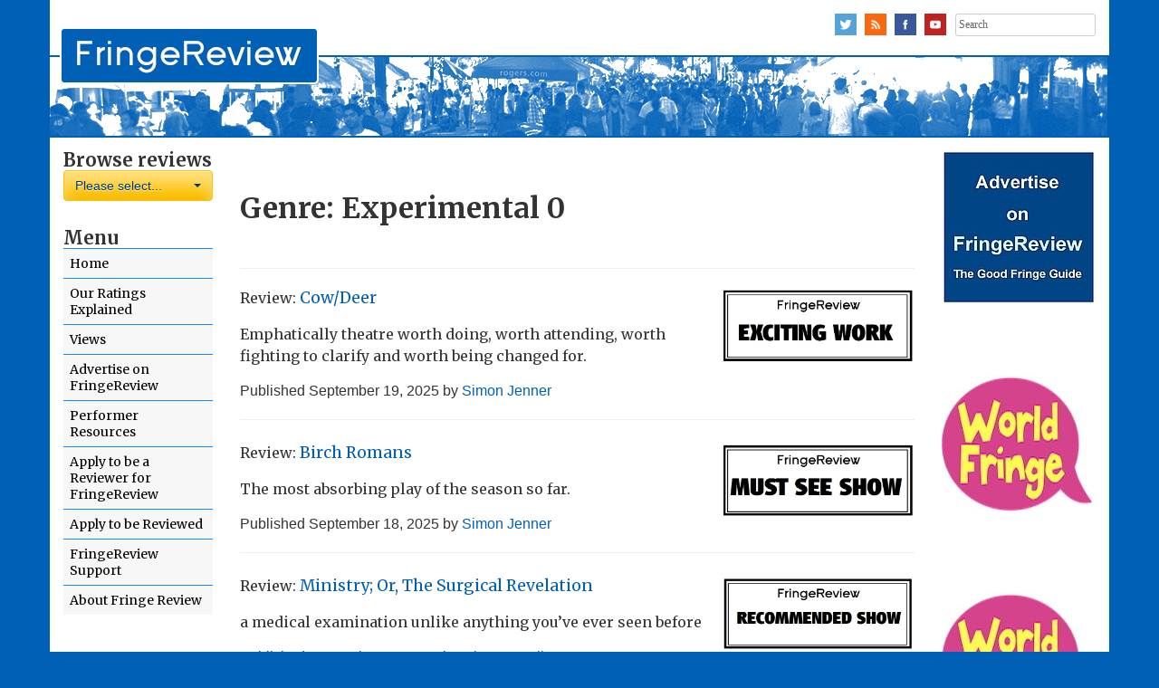

--- FILE ---
content_type: text/html; charset=UTF-8
request_url: https://fringereview.co.uk/genre/experimental/
body_size: 22267
content:
<!doctype html>
<html lang="en-GB">
    <head>
        <meta charset="UTF-8">
        <meta name="viewport" content="width=device-width, initial-scale=1.0">
		<link rel="profile" href="http://gmpg.org/xfn/11">
		<link rel="pingback" href="https://fringereview.co.uk/wordpress/xmlrpc.php">

		
		<link href="https://fonts.googleapis.com/css?family=Arvo" rel="stylesheet" type="text/css">
		<link href="https://fonts.googleapis.com/css?family=PT+Sans" rel="stylesheet" type="text/css">
		
		<link href='https://fonts.googleapis.com/css?family=Lato:700,400' rel='stylesheet' type='text/css'>
		<link href='https://fonts.googleapis.com/css?family=Merriweather:400,400italic,700,700italic' rel='stylesheet' type='text/css'>
		

			<title>Experimental &#8211; FringeReview</title>
<meta name='robots' content='max-image-preview:large' />
	<style>img:is([sizes="auto" i], [sizes^="auto," i]) { contain-intrinsic-size: 3000px 1500px }</style>
	<link rel='dns-prefetch' href='//secure.gravatar.com' />
<link rel='dns-prefetch' href='//stats.wp.com' />
<link rel='dns-prefetch' href='//v0.wordpress.com' />
<link rel="alternate" type="application/rss+xml" title="FringeReview &raquo; Feed" href="https://fringereview.co.uk/feed/" />
<link rel="alternate" type="application/rss+xml" title="FringeReview &raquo; Comments Feed" href="https://fringereview.co.uk/comments/feed/" />
<link rel="alternate" type="application/rss+xml" title="FringeReview &raquo; Experimental Genre Feed" href="https://fringereview.co.uk/genre/experimental/feed/" />
<script type="text/javascript">
/* <![CDATA[ */
window._wpemojiSettings = {"baseUrl":"https:\/\/s.w.org\/images\/core\/emoji\/16.0.1\/72x72\/","ext":".png","svgUrl":"https:\/\/s.w.org\/images\/core\/emoji\/16.0.1\/svg\/","svgExt":".svg","source":{"concatemoji":"https:\/\/fringereview.co.uk\/wordpress\/wp-includes\/js\/wp-emoji-release.min.js?ver=6.8.3"}};
/*! This file is auto-generated */
!function(s,n){var o,i,e;function c(e){try{var t={supportTests:e,timestamp:(new Date).valueOf()};sessionStorage.setItem(o,JSON.stringify(t))}catch(e){}}function p(e,t,n){e.clearRect(0,0,e.canvas.width,e.canvas.height),e.fillText(t,0,0);var t=new Uint32Array(e.getImageData(0,0,e.canvas.width,e.canvas.height).data),a=(e.clearRect(0,0,e.canvas.width,e.canvas.height),e.fillText(n,0,0),new Uint32Array(e.getImageData(0,0,e.canvas.width,e.canvas.height).data));return t.every(function(e,t){return e===a[t]})}function u(e,t){e.clearRect(0,0,e.canvas.width,e.canvas.height),e.fillText(t,0,0);for(var n=e.getImageData(16,16,1,1),a=0;a<n.data.length;a++)if(0!==n.data[a])return!1;return!0}function f(e,t,n,a){switch(t){case"flag":return n(e,"\ud83c\udff3\ufe0f\u200d\u26a7\ufe0f","\ud83c\udff3\ufe0f\u200b\u26a7\ufe0f")?!1:!n(e,"\ud83c\udde8\ud83c\uddf6","\ud83c\udde8\u200b\ud83c\uddf6")&&!n(e,"\ud83c\udff4\udb40\udc67\udb40\udc62\udb40\udc65\udb40\udc6e\udb40\udc67\udb40\udc7f","\ud83c\udff4\u200b\udb40\udc67\u200b\udb40\udc62\u200b\udb40\udc65\u200b\udb40\udc6e\u200b\udb40\udc67\u200b\udb40\udc7f");case"emoji":return!a(e,"\ud83e\udedf")}return!1}function g(e,t,n,a){var r="undefined"!=typeof WorkerGlobalScope&&self instanceof WorkerGlobalScope?new OffscreenCanvas(300,150):s.createElement("canvas"),o=r.getContext("2d",{willReadFrequently:!0}),i=(o.textBaseline="top",o.font="600 32px Arial",{});return e.forEach(function(e){i[e]=t(o,e,n,a)}),i}function t(e){var t=s.createElement("script");t.src=e,t.defer=!0,s.head.appendChild(t)}"undefined"!=typeof Promise&&(o="wpEmojiSettingsSupports",i=["flag","emoji"],n.supports={everything:!0,everythingExceptFlag:!0},e=new Promise(function(e){s.addEventListener("DOMContentLoaded",e,{once:!0})}),new Promise(function(t){var n=function(){try{var e=JSON.parse(sessionStorage.getItem(o));if("object"==typeof e&&"number"==typeof e.timestamp&&(new Date).valueOf()<e.timestamp+604800&&"object"==typeof e.supportTests)return e.supportTests}catch(e){}return null}();if(!n){if("undefined"!=typeof Worker&&"undefined"!=typeof OffscreenCanvas&&"undefined"!=typeof URL&&URL.createObjectURL&&"undefined"!=typeof Blob)try{var e="postMessage("+g.toString()+"("+[JSON.stringify(i),f.toString(),p.toString(),u.toString()].join(",")+"));",a=new Blob([e],{type:"text/javascript"}),r=new Worker(URL.createObjectURL(a),{name:"wpTestEmojiSupports"});return void(r.onmessage=function(e){c(n=e.data),r.terminate(),t(n)})}catch(e){}c(n=g(i,f,p,u))}t(n)}).then(function(e){for(var t in e)n.supports[t]=e[t],n.supports.everything=n.supports.everything&&n.supports[t],"flag"!==t&&(n.supports.everythingExceptFlag=n.supports.everythingExceptFlag&&n.supports[t]);n.supports.everythingExceptFlag=n.supports.everythingExceptFlag&&!n.supports.flag,n.DOMReady=!1,n.readyCallback=function(){n.DOMReady=!0}}).then(function(){return e}).then(function(){var e;n.supports.everything||(n.readyCallback(),(e=n.source||{}).concatemoji?t(e.concatemoji):e.wpemoji&&e.twemoji&&(t(e.twemoji),t(e.wpemoji)))}))}((window,document),window._wpemojiSettings);
/* ]]> */
</script>
<style id='wp-emoji-styles-inline-css' type='text/css'>

	img.wp-smiley, img.emoji {
		display: inline !important;
		border: none !important;
		box-shadow: none !important;
		height: 1em !important;
		width: 1em !important;
		margin: 0 0.07em !important;
		vertical-align: -0.1em !important;
		background: none !important;
		padding: 0 !important;
	}
</style>
<link rel='stylesheet' id='wp-block-library-css' href='https://fringereview.co.uk/wordpress/wp-includes/css/dist/block-library/style.min.css?ver=6.8.3' type='text/css' media='all' />
<style id='classic-theme-styles-inline-css' type='text/css'>
/*! This file is auto-generated */
.wp-block-button__link{color:#fff;background-color:#32373c;border-radius:9999px;box-shadow:none;text-decoration:none;padding:calc(.667em + 2px) calc(1.333em + 2px);font-size:1.125em}.wp-block-file__button{background:#32373c;color:#fff;text-decoration:none}
</style>
<link rel='stylesheet' id='mediaelement-css' href='https://fringereview.co.uk/wordpress/wp-includes/js/mediaelement/mediaelementplayer-legacy.min.css?ver=4.2.17' type='text/css' media='all' />
<link rel='stylesheet' id='wp-mediaelement-css' href='https://fringereview.co.uk/wordpress/wp-includes/js/mediaelement/wp-mediaelement.min.css?ver=6.8.3' type='text/css' media='all' />
<style id='jetpack-sharing-buttons-style-inline-css' type='text/css'>
.jetpack-sharing-buttons__services-list{display:flex;flex-direction:row;flex-wrap:wrap;gap:0;list-style-type:none;margin:5px;padding:0}.jetpack-sharing-buttons__services-list.has-small-icon-size{font-size:12px}.jetpack-sharing-buttons__services-list.has-normal-icon-size{font-size:16px}.jetpack-sharing-buttons__services-list.has-large-icon-size{font-size:24px}.jetpack-sharing-buttons__services-list.has-huge-icon-size{font-size:36px}@media print{.jetpack-sharing-buttons__services-list{display:none!important}}.editor-styles-wrapper .wp-block-jetpack-sharing-buttons{gap:0;padding-inline-start:0}ul.jetpack-sharing-buttons__services-list.has-background{padding:1.25em 2.375em}
</style>
<style id='global-styles-inline-css' type='text/css'>
:root{--wp--preset--aspect-ratio--square: 1;--wp--preset--aspect-ratio--4-3: 4/3;--wp--preset--aspect-ratio--3-4: 3/4;--wp--preset--aspect-ratio--3-2: 3/2;--wp--preset--aspect-ratio--2-3: 2/3;--wp--preset--aspect-ratio--16-9: 16/9;--wp--preset--aspect-ratio--9-16: 9/16;--wp--preset--color--black: #000000;--wp--preset--color--cyan-bluish-gray: #abb8c3;--wp--preset--color--white: #ffffff;--wp--preset--color--pale-pink: #f78da7;--wp--preset--color--vivid-red: #cf2e2e;--wp--preset--color--luminous-vivid-orange: #ff6900;--wp--preset--color--luminous-vivid-amber: #fcb900;--wp--preset--color--light-green-cyan: #7bdcb5;--wp--preset--color--vivid-green-cyan: #00d084;--wp--preset--color--pale-cyan-blue: #8ed1fc;--wp--preset--color--vivid-cyan-blue: #0693e3;--wp--preset--color--vivid-purple: #9b51e0;--wp--preset--gradient--vivid-cyan-blue-to-vivid-purple: linear-gradient(135deg,rgba(6,147,227,1) 0%,rgb(155,81,224) 100%);--wp--preset--gradient--light-green-cyan-to-vivid-green-cyan: linear-gradient(135deg,rgb(122,220,180) 0%,rgb(0,208,130) 100%);--wp--preset--gradient--luminous-vivid-amber-to-luminous-vivid-orange: linear-gradient(135deg,rgba(252,185,0,1) 0%,rgba(255,105,0,1) 100%);--wp--preset--gradient--luminous-vivid-orange-to-vivid-red: linear-gradient(135deg,rgba(255,105,0,1) 0%,rgb(207,46,46) 100%);--wp--preset--gradient--very-light-gray-to-cyan-bluish-gray: linear-gradient(135deg,rgb(238,238,238) 0%,rgb(169,184,195) 100%);--wp--preset--gradient--cool-to-warm-spectrum: linear-gradient(135deg,rgb(74,234,220) 0%,rgb(151,120,209) 20%,rgb(207,42,186) 40%,rgb(238,44,130) 60%,rgb(251,105,98) 80%,rgb(254,248,76) 100%);--wp--preset--gradient--blush-light-purple: linear-gradient(135deg,rgb(255,206,236) 0%,rgb(152,150,240) 100%);--wp--preset--gradient--blush-bordeaux: linear-gradient(135deg,rgb(254,205,165) 0%,rgb(254,45,45) 50%,rgb(107,0,62) 100%);--wp--preset--gradient--luminous-dusk: linear-gradient(135deg,rgb(255,203,112) 0%,rgb(199,81,192) 50%,rgb(65,88,208) 100%);--wp--preset--gradient--pale-ocean: linear-gradient(135deg,rgb(255,245,203) 0%,rgb(182,227,212) 50%,rgb(51,167,181) 100%);--wp--preset--gradient--electric-grass: linear-gradient(135deg,rgb(202,248,128) 0%,rgb(113,206,126) 100%);--wp--preset--gradient--midnight: linear-gradient(135deg,rgb(2,3,129) 0%,rgb(40,116,252) 100%);--wp--preset--font-size--small: 13px;--wp--preset--font-size--medium: 20px;--wp--preset--font-size--large: 36px;--wp--preset--font-size--x-large: 42px;--wp--preset--spacing--20: 0.44rem;--wp--preset--spacing--30: 0.67rem;--wp--preset--spacing--40: 1rem;--wp--preset--spacing--50: 1.5rem;--wp--preset--spacing--60: 2.25rem;--wp--preset--spacing--70: 3.38rem;--wp--preset--spacing--80: 5.06rem;--wp--preset--shadow--natural: 6px 6px 9px rgba(0, 0, 0, 0.2);--wp--preset--shadow--deep: 12px 12px 50px rgba(0, 0, 0, 0.4);--wp--preset--shadow--sharp: 6px 6px 0px rgba(0, 0, 0, 0.2);--wp--preset--shadow--outlined: 6px 6px 0px -3px rgba(255, 255, 255, 1), 6px 6px rgba(0, 0, 0, 1);--wp--preset--shadow--crisp: 6px 6px 0px rgba(0, 0, 0, 1);}:where(.is-layout-flex){gap: 0.5em;}:where(.is-layout-grid){gap: 0.5em;}body .is-layout-flex{display: flex;}.is-layout-flex{flex-wrap: wrap;align-items: center;}.is-layout-flex > :is(*, div){margin: 0;}body .is-layout-grid{display: grid;}.is-layout-grid > :is(*, div){margin: 0;}:where(.wp-block-columns.is-layout-flex){gap: 2em;}:where(.wp-block-columns.is-layout-grid){gap: 2em;}:where(.wp-block-post-template.is-layout-flex){gap: 1.25em;}:where(.wp-block-post-template.is-layout-grid){gap: 1.25em;}.has-black-color{color: var(--wp--preset--color--black) !important;}.has-cyan-bluish-gray-color{color: var(--wp--preset--color--cyan-bluish-gray) !important;}.has-white-color{color: var(--wp--preset--color--white) !important;}.has-pale-pink-color{color: var(--wp--preset--color--pale-pink) !important;}.has-vivid-red-color{color: var(--wp--preset--color--vivid-red) !important;}.has-luminous-vivid-orange-color{color: var(--wp--preset--color--luminous-vivid-orange) !important;}.has-luminous-vivid-amber-color{color: var(--wp--preset--color--luminous-vivid-amber) !important;}.has-light-green-cyan-color{color: var(--wp--preset--color--light-green-cyan) !important;}.has-vivid-green-cyan-color{color: var(--wp--preset--color--vivid-green-cyan) !important;}.has-pale-cyan-blue-color{color: var(--wp--preset--color--pale-cyan-blue) !important;}.has-vivid-cyan-blue-color{color: var(--wp--preset--color--vivid-cyan-blue) !important;}.has-vivid-purple-color{color: var(--wp--preset--color--vivid-purple) !important;}.has-black-background-color{background-color: var(--wp--preset--color--black) !important;}.has-cyan-bluish-gray-background-color{background-color: var(--wp--preset--color--cyan-bluish-gray) !important;}.has-white-background-color{background-color: var(--wp--preset--color--white) !important;}.has-pale-pink-background-color{background-color: var(--wp--preset--color--pale-pink) !important;}.has-vivid-red-background-color{background-color: var(--wp--preset--color--vivid-red) !important;}.has-luminous-vivid-orange-background-color{background-color: var(--wp--preset--color--luminous-vivid-orange) !important;}.has-luminous-vivid-amber-background-color{background-color: var(--wp--preset--color--luminous-vivid-amber) !important;}.has-light-green-cyan-background-color{background-color: var(--wp--preset--color--light-green-cyan) !important;}.has-vivid-green-cyan-background-color{background-color: var(--wp--preset--color--vivid-green-cyan) !important;}.has-pale-cyan-blue-background-color{background-color: var(--wp--preset--color--pale-cyan-blue) !important;}.has-vivid-cyan-blue-background-color{background-color: var(--wp--preset--color--vivid-cyan-blue) !important;}.has-vivid-purple-background-color{background-color: var(--wp--preset--color--vivid-purple) !important;}.has-black-border-color{border-color: var(--wp--preset--color--black) !important;}.has-cyan-bluish-gray-border-color{border-color: var(--wp--preset--color--cyan-bluish-gray) !important;}.has-white-border-color{border-color: var(--wp--preset--color--white) !important;}.has-pale-pink-border-color{border-color: var(--wp--preset--color--pale-pink) !important;}.has-vivid-red-border-color{border-color: var(--wp--preset--color--vivid-red) !important;}.has-luminous-vivid-orange-border-color{border-color: var(--wp--preset--color--luminous-vivid-orange) !important;}.has-luminous-vivid-amber-border-color{border-color: var(--wp--preset--color--luminous-vivid-amber) !important;}.has-light-green-cyan-border-color{border-color: var(--wp--preset--color--light-green-cyan) !important;}.has-vivid-green-cyan-border-color{border-color: var(--wp--preset--color--vivid-green-cyan) !important;}.has-pale-cyan-blue-border-color{border-color: var(--wp--preset--color--pale-cyan-blue) !important;}.has-vivid-cyan-blue-border-color{border-color: var(--wp--preset--color--vivid-cyan-blue) !important;}.has-vivid-purple-border-color{border-color: var(--wp--preset--color--vivid-purple) !important;}.has-vivid-cyan-blue-to-vivid-purple-gradient-background{background: var(--wp--preset--gradient--vivid-cyan-blue-to-vivid-purple) !important;}.has-light-green-cyan-to-vivid-green-cyan-gradient-background{background: var(--wp--preset--gradient--light-green-cyan-to-vivid-green-cyan) !important;}.has-luminous-vivid-amber-to-luminous-vivid-orange-gradient-background{background: var(--wp--preset--gradient--luminous-vivid-amber-to-luminous-vivid-orange) !important;}.has-luminous-vivid-orange-to-vivid-red-gradient-background{background: var(--wp--preset--gradient--luminous-vivid-orange-to-vivid-red) !important;}.has-very-light-gray-to-cyan-bluish-gray-gradient-background{background: var(--wp--preset--gradient--very-light-gray-to-cyan-bluish-gray) !important;}.has-cool-to-warm-spectrum-gradient-background{background: var(--wp--preset--gradient--cool-to-warm-spectrum) !important;}.has-blush-light-purple-gradient-background{background: var(--wp--preset--gradient--blush-light-purple) !important;}.has-blush-bordeaux-gradient-background{background: var(--wp--preset--gradient--blush-bordeaux) !important;}.has-luminous-dusk-gradient-background{background: var(--wp--preset--gradient--luminous-dusk) !important;}.has-pale-ocean-gradient-background{background: var(--wp--preset--gradient--pale-ocean) !important;}.has-electric-grass-gradient-background{background: var(--wp--preset--gradient--electric-grass) !important;}.has-midnight-gradient-background{background: var(--wp--preset--gradient--midnight) !important;}.has-small-font-size{font-size: var(--wp--preset--font-size--small) !important;}.has-medium-font-size{font-size: var(--wp--preset--font-size--medium) !important;}.has-large-font-size{font-size: var(--wp--preset--font-size--large) !important;}.has-x-large-font-size{font-size: var(--wp--preset--font-size--x-large) !important;}
:where(.wp-block-post-template.is-layout-flex){gap: 1.25em;}:where(.wp-block-post-template.is-layout-grid){gap: 1.25em;}
:where(.wp-block-columns.is-layout-flex){gap: 2em;}:where(.wp-block-columns.is-layout-grid){gap: 2em;}
:root :where(.wp-block-pullquote){font-size: 1.5em;line-height: 1.6;}
</style>
<link rel='stylesheet' id='contact-form-7-css' href='https://fringereview.co.uk/wordpress/wp-content/plugins/contact-form-7/includes/css/styles.css?ver=6.1.2' type='text/css' media='all' />
<link rel='stylesheet' id='category-sticky-post-css' href='https://fringereview.co.uk/wordpress/wp-content/plugins/category-sticky-post/css/plugin.css?ver=6.8.3' type='text/css' media='all' />
<link rel='stylesheet' id='fringereview-style-css' href='https://fringereview.co.uk/wordpress/wp-content/themes/fringereview/style.css?ver=6.8.3' type='text/css' media='all' />
<link rel='stylesheet' id='bootstrap-css' href='https://fringereview.co.uk/wordpress/wp-content/themes/fringereview/css/bootstrap.css?ver=1.0.0' type='text/css' media='all' />
<link rel='stylesheet' id='bootstrap-select-css' href='https://fringereview.co.uk/wordpress/wp-content/themes/fringereview/css/bootstrap-select.min.css?ver=1.0.0' type='text/css' media='all' />
<link rel='stylesheet' id='slick-css' href='https://fringereview.co.uk/wordpress/wp-content/themes/fringereview/css/slick.css?ver=1.0.0' type='text/css' media='all' />
<link rel='stylesheet' id='slick-theme-css' href='https://fringereview.co.uk/wordpress/wp-content/themes/fringereview/css/slick-theme.css?ver=1.0.0' type='text/css' media='all' />
<link rel='stylesheet' id='fr-plugins-css' href='https://fringereview.co.uk/wordpress/wp-content/themes/fringereview/css/fr-plugins.css?ver=1.0.0' type='text/css' media='all' />
<link rel='stylesheet' id='fr-main-css' href='https://fringereview.co.uk/wordpress/wp-content/themes/fringereview/css/fr-main.css?ver=1.0.0' type='text/css' media='all' />
<link rel="https://api.w.org/" href="https://fringereview.co.uk/wp-json/" /><link rel="EditURI" type="application/rsd+xml" title="RSD" href="https://fringereview.co.uk/wordpress/xmlrpc.php?rsd" />
<meta name="generator" content="WordPress 6.8.3" />
	<style>img#wpstats{display:none}</style>
		<style type="text/css">.recentcomments a{display:inline !important;padding:0 !important;margin:0 !important;}</style>
<!-- Jetpack Open Graph Tags -->
<meta property="og:type" content="website" />
<meta property="og:title" content="Experimental &#8211; FringeReview" />
<meta property="og:url" content="https://fringereview.co.uk/genre/experimental/" />
<meta property="og:site_name" content="FringeReview" />
<meta property="og:image" content="https://s0.wp.com/i/blank.jpg" />
<meta property="og:image:width" content="200" />
<meta property="og:image:height" content="200" />
<meta property="og:image:alt" content="" />
<meta property="og:locale" content="en_GB" />

<!-- End Jetpack Open Graph Tags -->
<link rel="icon" href="https://fringereview.co.uk/wordpress/wp-content/uploads/2025/06/apple-touch-icon-170x170.png" sizes="32x32" />
<link rel="icon" href="https://fringereview.co.uk/wordpress/wp-content/uploads/2025/06/apple-touch-icon.png" sizes="192x192" />
<link rel="apple-touch-icon" href="https://fringereview.co.uk/wordpress/wp-content/uploads/2025/06/apple-touch-icon.png" />
<meta name="msapplication-TileImage" content="https://fringereview.co.uk/wordpress/wp-content/uploads/2025/06/apple-touch-icon.png" />
		<style type="text/css" id="wp-custom-css">
			p, blockquote, li {font-size:1.0em!important;}
.wp-block-latest-posts__featured-image {margin-bottom:10px}
.wp-block-latest-posts a {line-height:1.4em!important}
		</style>
				
		</head>
	
	
	
			
		<body class="archive tax-genre term-experimental term-157 wp-theme-fringereview group-blog">
		
        <div class="container fr-maincontainer">
			<div class="row">
				<div class="col-md-12">
					<div id="fr-socialSearch" class="pull-right">
						<a href="http://twitter.com/FringeReview"><img src="https://fringereview.co.uk/wordpress/wp-content/themes/fringereview/img/sm64x64/64-twitter.png" alt="" width="24" height="24" border="0" /></a>
						<a href="https://fringereview.co.uk/feed/"><img src="https://fringereview.co.uk/wordpress/wp-content/themes/fringereview/img/sm64x64/64-rss.png" alt="" width="24" height="24" border="0" /></a>
						<a href="https://www.facebook.com/FringeReviewUK"><img src="https://fringereview.co.uk/wordpress/wp-content/themes/fringereview/img/sm64x64/64-facebook.png" alt="" width="24" height="24" border="0" /></a>
						<a href="https://www.youtube.com/channel/UCra6OZiAxAJPuBVejn70HAQ"><img src="https://fringereview.co.uk/wordpress/wp-content/themes/fringereview/img/sm64x64/64-youtube.png" alt="" width="24" height="24" border="0" /></a>
						<div class="fr-search">
							
<form role="search" method="get" class="search-form" action="https://fringereview.co.uk/">
	<label>
		<span class="screen-reader-text">Search for:</span>
		<input type="search" class="search-field" placeholder="" value="Search" onfocus="if(this.value==this.defaultValue)this.value='';" onblur="if(this.value=='')this.value=this.defaultValue;" name="s" title="Search for:" style="font-size: 12px;font-family: verdana;font-weight: normal;"/>
	</label>
	<!-- <input type="submit" class="search-submit" value="Search" /> -->
</form>

						</div>
					</div>
				</div>
			</div>
			<div class="row">
				<div class="col-md-12">
					
				</div>
			</div>		
<div class="row">
	<div class="col-md-3 col-lg-2">
		

<div class="row">
	<div class="col-sm-6 hidden-md hidden-lg">
		<h3 class="fr-navigation">Menu</h3>
		
		<div id="demo1">
			
			<ul id="compactmenue" class=""><li id="menu-item-2047" class="menu-item menu-item-type-custom menu-item-object-custom menu-item-home menu-item-2047"><a href="http://fringereview.co.uk/">Home</a></li>
<li id="menu-item-37708" class="menu-item menu-item-type-post_type menu-item-object-page menu-item-37708"><a href="https://fringereview.co.uk/about-fringe-review/our-ratings-explained/">Our Ratings Explained</a></li>
<li id="menu-item-48512" class="menu-item menu-item-type-post_type menu-item-object-page menu-item-48512"><a href="https://fringereview.co.uk/views/">Views</a></li>
<li id="menu-item-2038" class="menu-item menu-item-type-post_type menu-item-object-page menu-item-2038"><a href="https://fringereview.co.uk/advertise-on-fringereview-our-unique-offer/">Advertise on FringeReview</a></li>
<li id="menu-item-2043" class="menu-item menu-item-type-post_type menu-item-object-page menu-item-2043"><a href="https://fringereview.co.uk/homepage/performer-resources/">Performer Resources</a></li>
<li id="menu-item-2039" class="menu-item menu-item-type-post_type menu-item-object-page menu-item-2039"><a href="https://fringereview.co.uk/apply-to-be-a-reviewer-for-fringereview/">Apply to be a Reviewer for FringeReview</a></li>
<li id="menu-item-8011" class="menu-item menu-item-type-post_type menu-item-object-page menu-item-8011"><a href="https://fringereview.co.uk/apply-to-be-reviewed/">Apply to be Reviewed</a></li>
<li id="menu-item-2042" class="menu-item menu-item-type-post_type menu-item-object-page menu-item-2042"><a href="https://fringereview.co.uk/homepage/performer-resources/fringereview-support/">FringeReview Support</a></li>
<li id="menu-item-2044" class="menu-item menu-item-type-post_type menu-item-object-page menu-item-2044"><a href="https://fringereview.co.uk/about-fringe-review/">About Fringe Review</a></li>
</ul>		</div>
	</div>
	<div class="col-sm-6 col-md-12"><h3 class="fr-navigation">Browse reviews</h3>
		
		
		<div class="menu-festival-menu-container"><div class="fr-festivalDropdown"><form><select class="selectpicker" onchange="if (this.value) window.location.href=this.value"><option value="">Please select...</option>
<option value="https://fringereview.co.uk/festival/rochester-fringe-festival/">Rochester Fringe Festival</option>
<option value="https://fringereview.co.uk/festival/dundee-fringe/">Dundee Fringe</option>
<option value="https://fringereview.co.uk/festival/edinburgh-fringe/">Edinburgh Fringe</option>
<option value="https://fringereview.co.uk/festival/edinburgh-international-film-festival/">Edinburgh International Film Festival</option>
<option value="https://fringereview.co.uk/festival/edinburghfestival/">Edinburgh International Festival</option>
<option value="https://fringereview.co.uk/festival/fringereview-uk/">FringeReview UK</option>
<option value="https://fringereview.co.uk/festival/camden-fringe/">Camden Fringe</option>
<option value="https://fringereview.co.uk/festival/durham-fringe-festival/">Durham Fringe Festival</option>
<option value="https://fringereview.co.uk/festival/brighton-fringe/">Brighton Fringe</option>
<option value="https://fringereview.co.uk/festival/brighton-festival/">Brighton Festival</option>
<option value="https://fringereview.co.uk/festival/tampa-fringe/">Tampa Fringe</option>
<option value="https://fringereview.co.uk/festival/orlando-fringe/">Orlando Fringe</option>
<option value="https://fringereview.co.uk/festival/pittsburgh-fringe/">Pittsburgh Fringe</option>
<option value="https://fringereview.co.uk/festival/prague-fringe/">Prague Fringe</option>
<option value="https://fringereview.co.uk/festival/colchester-fringe-festival/">Colchester Fringe Festival</option>
<option value="https://fringereview.co.uk/festival/fringereview-ireland/">FringeReview Ireland</option>
<option value="https://fringereview.co.uk/festival/fringe-online/">Fringe Online</option>
<option value="https://fringereview.co.uk/festival/brighton-year-round/">Brighton Year-Round</option>
<option value="https://fringereview.co.uk/festival/fringereview-worldwide/">FringeReview Worldwide</option>
<option value="https://fringereview.co.uk/festival/fringereview-scotland/">FringeReview Scotland</option>
<option value="https://fringereview.co.uk/festival/fringereview-usa/">FringeReview USA</option>
<option value="https://fringereview.co.uk/festival/fisico-alba-international-theatre-festival/">Fisico Alba International Theatre Festival</option>
<option value="https://fringereview.co.uk/festival/san-francisco-fringe/">San Francisco Fringe</option>
<option value="https://fringereview.co.uk/festival/fringe-books/">Fringe Books</option>
<option value="https://fringereview.co.uk/festival/adelaide-fringe/">Adelaide Fringe</option>
<option value="https://fringereview.co.uk/festival/hollywoodfringe/">Hollywood Fringe</option>
<option value="https://fringereview.co.uk/festival/latitude/">Latitude</option>
<option value="https://fringereview.co.uk/festival/ludlow-fringe-festival/">Ludlow Fringe Festival</option>
<option value="https://fringereview.co.uk/festival/colchester-fringe-festival/">Colchester Fringe Festival</option>
<option value="https://fringereview.co.uk/festival/fringereview-india/">FringeReview India<option value="https://fringereview.co.uk/festival/iapar-india/">IAPAR India</option>
<option value="https://fringereview.co.uk/festival/serendipity-arts-festival/">Serendipity Arts Festival</option>
</option>
</select></form></div></div>	</div>
</div>






<h3 class="fr-navigation hidden-xs hidden-sm">Menu</h3>


<ul id="menu-main-menu" class="fr-navigation hidden-xs hidden-sm"><li class="menu-item menu-item-type-custom menu-item-object-custom menu-item-home menu-item-2047"><a href="http://fringereview.co.uk/">Home</a></li>
<li class="menu-item menu-item-type-post_type menu-item-object-page menu-item-37708"><a href="https://fringereview.co.uk/about-fringe-review/our-ratings-explained/">Our Ratings Explained</a></li>
<li class="menu-item menu-item-type-post_type menu-item-object-page menu-item-48512"><a href="https://fringereview.co.uk/views/">Views</a></li>
<li class="menu-item menu-item-type-post_type menu-item-object-page menu-item-2038"><a href="https://fringereview.co.uk/advertise-on-fringereview-our-unique-offer/">Advertise on FringeReview</a></li>
<li class="menu-item menu-item-type-post_type menu-item-object-page menu-item-2043"><a href="https://fringereview.co.uk/homepage/performer-resources/">Performer Resources</a></li>
<li class="menu-item menu-item-type-post_type menu-item-object-page menu-item-2039"><a href="https://fringereview.co.uk/apply-to-be-a-reviewer-for-fringereview/">Apply to be a Reviewer for FringeReview</a></li>
<li class="menu-item menu-item-type-post_type menu-item-object-page menu-item-8011"><a href="https://fringereview.co.uk/apply-to-be-reviewed/">Apply to be Reviewed</a></li>
<li class="menu-item menu-item-type-post_type menu-item-object-page menu-item-2042"><a href="https://fringereview.co.uk/homepage/performer-resources/fringereview-support/">FringeReview Support</a></li>
<li class="menu-item menu-item-type-post_type menu-item-object-page menu-item-2044"><a href="https://fringereview.co.uk/about-fringe-review/">About Fringe Review</a></li>
</ul><div class="hidden-xs hidden-sm"><p>&nbsp;</p>

		<div class="square-ads" style="">
		<div><a href="" target="_blank"><img data-lazy="https://fringereview.co.uk/wordpress/wp-content/uploads/2025/05/featurelogo1-170x170.png" width="170" height="170" alt="" class="img-responsive" /></a></div><div><a href="http://www.worldfringe.com/" target="_blank"><img data-lazy="https://fringereview.co.uk/wordpress/wp-content/uploads/2019/07/WF-LOGO-PINK-webSMALLjpg-170x170.jpg" width="170" height="170" alt="" class="img-responsive" /></a></div>
		</div>
		
<div style="position: fixed; left: -3000px; width: 1000px; overflow: hidden;" contenteditable="false">
<div contenteditable="true">
<p><!-- x-tinymce/html --></p>

		<div class="square-ads" style="">
		<div><a href="" target="_blank"><img data-lazy="https://fringereview.co.uk/wordpress/wp-content/uploads/2015/07/shelljpg-170x170.jpg" width="170" height="170" alt="" class="img-responsive" /></a></div><div><a href="http://www.rialtotheatre.co.uk/" target="_blank"><img data-lazy="https://fringereview.co.uk/wordpress/wp-content/uploads/2015/07/rialto1sq-1-170x170.jpg" width="170" height="170" alt="" class="img-responsive" /></a></div><div><a href="https://tickets.edfringe.com/whats-on/falkland-the-war-the-world-forgot" target="_blank"><img data-lazy="https://fringereview.co.uk/wordpress/wp-content/uploads/2015/07/falk33-170x170.jpg" width="170" height="170" alt="" class="img-responsive" /></a></div><div><a href="https://solarplexusplay.com/" target="_blank"><img data-lazy="https://fringereview.co.uk/wordpress/wp-content/uploads/2015/07/solarp7-170x170.jpg" width="170" height="170" alt="" class="img-responsive" /></a></div><div><a href="https://www.assemblyfestival.com/whats-on/all-change" target="_blank"><img data-lazy="https://fringereview.co.uk/wordpress/wp-content/uploads/2015/07/Allchange1-170x170.jpg" width="170" height="170" alt="" class="img-responsive" /></a></div>
		</div>
		
</div>
</div>
</div><div class="hidden-xs hidden-sm"><p>&nbsp;</p>

		<div class="square-ads" style="">
		<div><a href="https://www.brightonfringe.org/" target="_blank"><img data-lazy="https://fringereview.co.uk/wordpress/wp-content/uploads/2015/07/Brighton-Fringe-logo-170x170.jpg" width="170" height="170" alt="" class="img-responsive" /></a></div><div><a href="" target="_blank"><img data-lazy="https://fringereview.co.uk/wordpress/wp-content/uploads/2023/07/Logo-White-Purple-background_edited-170x165.webp" width="170" height="165" alt="" class="img-responsive" /></a></div><div><a href="http://www.worldfringe.com/" target="_blank"><img data-lazy="https://fringereview.co.uk/wordpress/wp-content/uploads/2019/07/WF-LOGO-PINK-webSMALLjpg-170x170.jpg" width="170" height="170" alt="" class="img-responsive" /></a></div>
		</div>
		
</div><div class="hidden-xs hidden-sm">
		<div class="square-ads" style="">
		<div><a href="https://wansteadfringe.org/" target="_blank"><img data-lazy="https://fringereview.co.uk/wordpress/wp-content/uploads/2019/07/fringe23-w-on-transp-1911x1415jpg-170x170.jpg" width="170" height="170" alt="" class="img-responsive" /></a></div><div><a href="https://www.quarrytheatre.org.uk/bedfringe" target="_blank"><img data-lazy="https://fringereview.co.uk/wordpress/wp-content/uploads/2015/07/2024bedbedfringe24-170x170.jpg" width="170" height="170" alt="" class="img-responsive" /></a></div><div><a href="" target="_blank"><img data-lazy="https://fringereview.co.uk/wordpress/wp-content/uploads/2024/04/pfringe1.png" width="160" height="100" alt="" class="img-responsive" /></a></div><div><a href="" target="_blank"><img data-lazy="https://fringereview.co.uk/wordpress/wp-content/uploads/2023/07/Logo-White-Purple-background_edited-170x165.webp" width="170" height="165" alt="" class="img-responsive" /></a></div><div><a href="http://www.worldfringe.com/" target="_blank"><img data-lazy="https://fringereview.co.uk/wordpress/wp-content/uploads/2019/07/WF-LOGO-PINK-webSMALLjpg-170x170.jpg" width="170" height="170" alt="" class="img-responsive" /></a></div>
		</div>
		
</div>
		
	</div>
	<div class="col-md-9 col-lg-10">
		<div class="row">
			<div class="col-md-12">
				<div class="fr-maincontent">
					
					<div id="primary" class="content-area">
						<main id="main" class="site-main" role="main">
							
														
							<header class="page-header">
								<h1 class="page-title" style="text-transform: capitalize;">Genre: <span>Experimental</span> 0</h1>							</header><!-- .page-header -->
							
																					
							
		<article id="post-75902" class="post-75902 review type-review status-publish has-post-thumbnail hentry festival-fringereview-uk genre-contemporary genre-experimental genre-experimental-art genre-feminist-theatre genre-immersive genre-mainstream-theatre genre-new-writing genre-political genre-theatre genre-wondrous-demonstrations">


							<div class="fr-reviewrow clearfix">
					<img src="https://fringereview.co.uk/wordpress/wp-content/themes/fringereview/img/badges/new/EXCITING_WORK.png" alt="" width="213" height="86" border="0" class="pull-right" />					<p class="entry-title">Review: <a href="https://fringereview.co.uk/review/fringereview-uk/2025/cow-deer/" rel="bookmark">Cow/Deer</a></p>					<p class="fr-subtitle">Emphatically theatre worth doing, worth attending, worth fighting to clarify and worth being changed for.</p>
					<div class="entry-meta" style="margin-top:1em;">
						<span class="posted-on">Published <time class="entry-date published" datetime="2025-09-19T13:54:55+01:00">September 19, 2025</time><time class="updated" datetime="2025-09-19T13:55:45+01:00">September 19, 2025</time></span><span class="byline"> by <span class="author vcard"><a class="url fn n" href="https://fringereview.co.uk/author/simonjenner16/">Simon Jenner</a></span></span>					</div><!-- .entry-meta -->

					<div class="clearfix"></div>
				</div>
				<hr/>	
			
			
		</article><!-- #post-## -->
							
														
							
		<article id="post-75890" class="post-75890 review type-review status-publish has-post-thumbnail hentry festival-fringereview-uk genre-contemporary genre-drama genre-experimental genre-feminist-theatre genre-historical genre-lbgt-theatre genre-mainstream-theatre genre-new-writing genre-political genre-theatre">


							<div class="fr-reviewrow clearfix">
					<img src="https://fringereview.co.uk/wordpress/wp-content/themes/fringereview/img/badges/new/MUST_SEE_SHOW.png" alt="" width="213" height="86" border="0" class="pull-right" />					<p class="entry-title">Review: <a href="https://fringereview.co.uk/review/fringereview-uk/2025/birch-romans/" rel="bookmark">Birch Romans</a></p>					<p class="fr-subtitle">The most absorbing play of the season so far.  </p>
					<div class="entry-meta" style="margin-top:1em;">
						<span class="posted-on">Published <time class="entry-date published" datetime="2025-09-18T12:41:12+01:00">September 18, 2025</time><time class="updated" datetime="2025-09-19T11:58:54+01:00">September 19, 2025</time></span><span class="byline"> by <span class="author vcard"><a class="url fn n" href="https://fringereview.co.uk/author/simonjenner16/">Simon Jenner</a></span></span>					</div><!-- .entry-meta -->

					<div class="clearfix"></div>
				</div>
				<hr/>	
			
			
		</article><!-- #post-## -->
							
														
							
		<article id="post-75846" class="post-75846 review type-review status-publish hentry festival-rochester-fringe-festival genre-experimental genre-horror genre-interactive">


							<div class="fr-reviewrow clearfix">
					<img src="https://fringereview.co.uk/wordpress/wp-content/themes/fringereview/img/badges/new/RECOMMENDED_SHOW.png" alt="" width="213" height="86" border="0" class="pull-right" />					<p class="entry-title">Review: <a href="https://fringereview.co.uk/review/rochester-fringe-festival/2025/ministry-or-the-surgical-revelation/" rel="bookmark">Ministry; Or, The Surgical Revelation</a></p>					<p class="fr-subtitle">a medical examination unlike anything you’ve ever seen before</p>
					<div class="entry-meta" style="margin-top:1em;">
						<span class="posted-on">Published <time class="entry-date published updated" datetime="2025-09-15T10:31:01+01:00">September 15, 2025</time></span><span class="byline"> by <span class="author vcard"><a class="url fn n" href="https://fringereview.co.uk/author/mistyyarnell25/">Misty Yarnell</a></span></span>					</div><!-- .entry-meta -->

					<div class="clearfix"></div>
				</div>
				<hr/>	
			
			
		</article><!-- #post-## -->
							
														
							
		<article id="post-75811" class="post-75811 review type-review status-publish hentry festival-fringereview-uk genre-acrobatics genre-adaptation genre-contemporary genre-costume genre-drama genre-european-theatre genre-experimental genre-mainstream-theatre genre-mime genre-new-writing genre-political genre-puppetry genre-short-plays genre-theatre genre-tragedy genre-translation">


							<div class="fr-reviewrow clearfix">
					<img src="https://fringereview.co.uk/wordpress/wp-content/themes/fringereview/img/badges/new/GROUND_BREAKING_WORK.png" alt="" width="213" height="86" border="0" class="pull-right" />					<p class="entry-title">Review: <a href="https://fringereview.co.uk/review/fringereview-uk/2025/deaf-republic/" rel="bookmark">Deaf Republic</a></p>					<p class="fr-subtitle">Its claustrophobia overwhelms and moves, whilst leaving Dead Centre room for yet another slant on Ilya Kaminsky’s imaginary.</p>
					<div class="entry-meta" style="margin-top:1em;">
						<span class="posted-on">Published <time class="entry-date published updated" datetime="2025-09-10T12:14:59+01:00">September 10, 2025</time></span><span class="byline"> by <span class="author vcard"><a class="url fn n" href="https://fringereview.co.uk/author/simonjenner16/">Simon Jenner</a></span></span>					</div><!-- .entry-meta -->

					<div class="clearfix"></div>
				</div>
				<hr/>	
			
			
		</article><!-- #post-## -->
							
														
							
		<article id="post-75723" class="post-75723 review type-review status-publish hentry festival-edinburgh-fringe genre-experimental genre-installation-theatre genre-interactive genre-multimedia">


							<div class="fr-reviewrow clearfix">
					<img src="https://fringereview.co.uk/wordpress/wp-content/themes/fringereview/img/badges/new/EXCITING_WORK.png" alt="" width="213" height="86" border="0" class="pull-right" />					<p class="entry-title">Review: <a href="https://fringereview.co.uk/review/edinburgh-fringe/2025/fahrenheit-alliance-v/" rel="bookmark">Fahrenheit Alliance V</a></p>					<p class="fr-subtitle">A memorable and unique one on one immersive experience</p>
					<div class="entry-meta" style="margin-top:1em;">
						<span class="posted-on">Published <time class="entry-date published" datetime="2025-09-03T15:52:33+01:00">September 3, 2025</time><time class="updated" datetime="2025-09-04T13:01:11+01:00">September 4, 2025</time></span><span class="byline"> by <span class="author vcard"><a class="url fn n" href="https://fringereview.co.uk/author/christinecheung25/">Christine Cheung</a></span></span>					</div><!-- .entry-meta -->

					<div class="clearfix"></div>
				</div>
				<hr/>	
			
			
		</article><!-- #post-## -->
							
														
							
		<article id="post-75639" class="post-75639 review type-review status-publish hentry festival-edinburgh-fringe genre-audio-play genre-experimental genre-horror genre-immersive">


							<div class="fr-reviewrow clearfix">
					<img src="https://fringereview.co.uk/wordpress/wp-content/themes/fringereview/img/badges/new/RECOMMENDED_SHOW.png" alt="" width="213" height="86" border="0" class="pull-right" />					<p class="entry-title">Review: <a href="https://fringereview.co.uk/review/edinburgh-fringe/2025/darkfield-radio/" rel="bookmark">Darkfield: Radio</a></p>					<p class="fr-subtitle">An immersive experience guaranteed to send a chill down anyone’s spine.</p>
					<div class="entry-meta" style="margin-top:1em;">
						<span class="posted-on">Published <time class="entry-date published updated" datetime="2025-08-26T08:45:02+01:00">August 26, 2025</time></span><span class="byline"> by <span class="author vcard"><a class="url fn n" href="https://fringereview.co.uk/author/emilygeeson25/">Emily Geeson</a></span></span>					</div><!-- .entry-meta -->

					<div class="clearfix"></div>
				</div>
				<hr/>	
			
			
		</article><!-- #post-## -->
							
														
							
		<article id="post-74907" class="post-74907 review type-review status-publish hentry festival-edinburgh-fringe genre-digital genre-experimental genre-horror genre-immersive genre-radio-play">


							<div class="fr-reviewrow clearfix">
					<img src="https://fringereview.co.uk/wordpress/wp-content/themes/fringereview/img/badges/new/HIGHLY_RECOMMENDED_SHOW.png" alt="" width="213" height="86" border="0" class="pull-right" />					<p class="entry-title">Review: <a href="https://fringereview.co.uk/review/edinburgh-fringe/2025/arcade-2/" rel="bookmark">Arcade</a></p>					<p class="fr-subtitle">A Fringe experience like no other.</p>
					<div class="entry-meta" style="margin-top:1em;">
						<span class="posted-on">Published <time class="entry-date published updated" datetime="2025-08-22T17:17:54+01:00">August 22, 2025</time></span><span class="byline"> by <span class="author vcard"><a class="url fn n" href="https://fringereview.co.uk/author/emilygeeson25/">Emily Geeson</a></span></span>					</div><!-- .entry-meta -->

					<div class="clearfix"></div>
				</div>
				<hr/>	
			
			
		</article><!-- #post-## -->
							
														
							
		<article id="post-75295" class="post-75295 review type-review status-publish hentry festival-edinburgh-fringe genre-dance genre-experimental genre-music genre-physical-theatre">


							<div class="fr-reviewrow clearfix">
					<img src="https://fringereview.co.uk/wordpress/wp-content/themes/fringereview/img/badges/new/RECOMMENDED_SHOW.png" alt="" width="213" height="86" border="0" class="pull-right" />					<p class="entry-title">Review: <a href="https://fringereview.co.uk/review/edinburgh-fringe/2025/because-you-never-asked/" rel="bookmark">Because You Never Asked</a></p>					<p class="fr-subtitle">Fascinating and provocative physical movement, memory and a hidden past.</p>
					<div class="entry-meta" style="margin-top:1em;">
						<span class="posted-on">Published <time class="entry-date published" datetime="2025-08-14T13:26:25+01:00">August 14, 2025</time><time class="updated" datetime="2025-08-21T13:48:06+01:00">August 21, 2025</time></span><span class="byline"> by <span class="author vcard"><a class="url fn n" href="https://fringereview.co.uk/author/jtomalin15/">Jo Tomalin</a></span></span>					</div><!-- .entry-meta -->

					<div class="clearfix"></div>
				</div>
				<hr/>	
			
			
		</article><!-- #post-## -->
							
														
							
		<article id="post-73991" class="post-73991 review type-review status-publish hentry festival-edinburgh-fringe genre-experimental genre-solo-performance genre-storytelling genre-theatre">


							<div class="fr-reviewrow clearfix">
					<img src="https://fringereview.co.uk/wordpress/wp-content/themes/fringereview/img/badges/new/GOOD_SHOW.png" alt="" width="213" height="86" border="0" class="pull-right" />					<p class="entry-title">Review: <a href="https://fringereview.co.uk/review/edinburgh-fringe/2025/mullers-tales-of-wonder/" rel="bookmark">Müller&#8217;s Tales of Wonder</a></p>					<p class="fr-subtitle">A quirky and endearing celebration of the power of stories</p>
					<div class="entry-meta" style="margin-top:1em;">
						<span class="posted-on">Published <time class="entry-date published updated" datetime="2025-08-09T20:11:22+01:00">August 9, 2025</time></span><span class="byline"> by <span class="author vcard"><a class="url fn n" href="https://fringereview.co.uk/author/ruthbennett25/">Ruth Bennett</a></span></span>					</div><!-- .entry-meta -->

					<div class="clearfix"></div>
				</div>
				<hr/>	
			
			
		</article><!-- #post-## -->
							
														
							
		<article id="post-73873" class="post-73873 review type-review status-publish hentry festival-edinburgh-fringe genre-american-theater genre-dark-comedy genre-experimental genre-theatre">


							<div class="fr-reviewrow clearfix">
					<img src="https://fringereview.co.uk/wordpress/wp-content/themes/fringereview/img/badges/new/GOOD_SHOW.png" alt="" width="213" height="86" border="0" class="pull-right" />					<p class="entry-title">Review: <a href="https://fringereview.co.uk/review/edinburgh-fringe/2025/three-can-keep-a-secret/" rel="bookmark">Three Can Keep a Secret</a></p>					<p class="fr-subtitle">An interesting concept that rewards rewatchability.</p>
					<div class="entry-meta" style="margin-top:1em;">
						<span class="posted-on">Published <time class="entry-date published updated" datetime="2025-08-08T13:04:54+01:00">August 8, 2025</time></span><span class="byline"> by <span class="author vcard"><a class="url fn n" href="https://fringereview.co.uk/author/emilygeeson25/">Emily Geeson</a></span></span>					</div><!-- .entry-meta -->

					<div class="clearfix"></div>
				</div>
				<hr/>	
			
			
		</article><!-- #post-## -->
							
														
							
		<article id="post-73693" class="post-73693 review type-review status-publish hentry festival-edinburgh-fringe genre-comedy genre-dark-comedy genre-experimental genre-theatre">


							<div class="fr-reviewrow clearfix">
					<img src="https://fringereview.co.uk/wordpress/wp-content/themes/fringereview/img/badges/new/HIGHLY_RECOMMENDED_SHOW.png" alt="" width="213" height="86" border="0" class="pull-right" />					<p class="entry-title">Review: <a href="https://fringereview.co.uk/review/edinburgh-fringe/2025/the-faustus-project/" rel="bookmark">The Faustus Project</a></p>					<p class="fr-subtitle">A hilarious evening with an unsuspecting guest who just happens to be the star of the production.</p>
					<div class="entry-meta" style="margin-top:1em;">
						<span class="posted-on">Published <time class="entry-date published updated" datetime="2025-08-06T21:46:59+01:00">August 6, 2025</time></span><span class="byline"> by <span class="author vcard"><a class="url fn n" href="https://fringereview.co.uk/author/donaldstewart15/">Donald Stewart</a></span></span>					</div><!-- .entry-meta -->

					<div class="clearfix"></div>
				</div>
				<hr/>	
			
			
		</article><!-- #post-## -->
							
														
							
		<article id="post-73573" class="post-73573 review type-review status-publish hentry festival-edinburgh-fringe genre-experimental genre-theatre">


							<div class="fr-reviewrow clearfix">
					<img src="https://fringereview.co.uk/wordpress/wp-content/themes/fringereview/img/badges/new/DARING_WORK.png" alt="" width="213" height="86" border="0" class="pull-right" />					<p class="entry-title">Review: <a href="https://fringereview.co.uk/review/edinburgh-fringe/2025/21-new-messages/" rel="bookmark">21 New Messages</a></p>					<p class="fr-subtitle">An interesting take on how you decipher messages left in your deceased relative’s answering machine.</p>
					<div class="entry-meta" style="margin-top:1em;">
						<span class="posted-on">Published <time class="entry-date published updated" datetime="2025-08-05T20:28:55+01:00">August 5, 2025</time></span><span class="byline"> by <span class="author vcard"><a class="url fn n" href="https://fringereview.co.uk/author/donaldstewart15/">Donald Stewart</a></span></span>					</div><!-- .entry-meta -->

					<div class="clearfix"></div>
				</div>
				<hr/>	
			
			
		</article><!-- #post-## -->
							
														
							
		<article id="post-73153" class="post-73153 review type-review status-publish has-post-thumbnail hentry festival-brighton-year-round genre-american-theater genre-classical genre-comedy genre-dark-comedy genre-drama genre-experimental genre-fringe-theatre genre-lbgt-theatre genre-political genre-short-plays genre-theatre">


							<div class="fr-reviewrow clearfix">
					<img src="https://fringereview.co.uk/wordpress/wp-content/themes/fringereview/img/badges/new/HIGHLY_RECOMMENDED_SHOW.png" alt="" width="213" height="86" border="0" class="pull-right" />					<p class="entry-title">Review: <a href="https://fringereview.co.uk/review/brighton-year-round/2025/short-plays-2025/" rel="bookmark">Short Plays 2025</a></p>					<p class="fr-subtitle">Enough here to engage and make anyone who’s not yet ventured to NVT to keep coming back. Do see this collation of crazies.</p>
					<div class="entry-meta" style="margin-top:1em;">
						<span class="posted-on">Published <time class="entry-date published" datetime="2025-07-30T17:10:59+01:00">July 30, 2025</time><time class="updated" datetime="2025-07-30T17:12:52+01:00">July 30, 2025</time></span><span class="byline"> by <span class="author vcard"><a class="url fn n" href="https://fringereview.co.uk/author/simonjenner16/">Simon Jenner</a></span></span>					</div><!-- .entry-meta -->

					<div class="clearfix"></div>
				</div>
				<hr/>	
			
			
		</article><!-- #post-## -->
							
														
							
		<article id="post-73088" class="post-73088 review type-review status-publish has-post-thumbnail hentry festival-brighton-year-round genre-american-theater genre-experimental genre-feminist-theatre genre-fringe-theatre genre-interactive genre-lgbtq-2 genre-neurodiverse genre-new-writing genre-one-person-show genre-puppetry genre-theatre">


							<div class="fr-reviewrow clearfix">
					<img src="https://fringereview.co.uk/wordpress/wp-content/themes/fringereview/img/badges/new/EXCITING_WORK.png" alt="" width="213" height="86" border="0" class="pull-right" />					<p class="entry-title">Review: <a href="https://fringereview.co.uk/review/brighton-year-round/2025/untethered-2/" rel="bookmark">UnTethered</a></p>					<p class="fr-subtitle">UnTethered could be outstanding and groundbreaking. What Tara Sirois does next could, and should, unnerve everyone; including herself. </p>
					<div class="entry-meta" style="margin-top:1em;">
						<span class="posted-on">Published <time class="entry-date published" datetime="2025-07-27T12:36:40+01:00">July 27, 2025</time><time class="updated" datetime="2025-07-28T01:27:56+01:00">July 28, 2025</time></span><span class="byline"> by <span class="author vcard"><a class="url fn n" href="https://fringereview.co.uk/author/simonjenner16/">Simon Jenner</a></span></span>					</div><!-- .entry-meta -->

					<div class="clearfix"></div>
				</div>
				<hr/>	
			
			
		</article><!-- #post-## -->
							
														
							
		<article id="post-72977" class="post-72977 review type-review status-publish hentry festival-fringereview-worldwide genre-dance genre-dance-and-movement-theatre genre-experimental genre-international genre-physical-theatre genre-world-theatre">


							<div class="fr-reviewrow clearfix">
					<img src="https://fringereview.co.uk/wordpress/wp-content/themes/fringereview/img/badges/new/GOOD_SHOW.png" alt="" width="213" height="86" border="0" class="pull-right" />					<p class="entry-title">Review: <a href="https://fringereview.co.uk/review/fringereview-worldwide/2025/la-femme-des-sables/" rel="bookmark">La Femme des Sables</a></p>					<p class="fr-subtitle">A dance piece investigating how pain becomes a catalyst for spiritual enlightenment</p>
					<div class="entry-meta" style="margin-top:1em;">
						<span class="posted-on">Published <time class="entry-date published" datetime="2025-07-23T15:38:25+01:00">July 23, 2025</time><time class="updated" datetime="2025-07-23T15:43:04+01:00">July 23, 2025</time></span><span class="byline"> by <span class="author vcard"><a class="url fn n" href="https://fringereview.co.uk/author/tomcorradini19/">Tom Corradini</a></span></span>					</div><!-- .entry-meta -->

					<div class="clearfix"></div>
				</div>
				<hr/>	
			
			
		</article><!-- #post-## -->
							
														
							
		<article id="post-72862" class="post-72862 review type-review status-publish hentry festival-fringereview-worldwide genre-dance genre-dance-and-movement-theatre genre-experimental genre-international genre-movement genre-physical-theatre genre-world-theatre">


							<div class="fr-reviewrow clearfix">
					<img src="https://fringereview.co.uk/wordpress/wp-content/themes/fringereview/img/badges/new/OUTSTANDING_SHOW.png" alt="" width="213" height="86" border="0" class="pull-right" />					<p class="entry-title">Review: <a href="https://fringereview.co.uk/review/fringereview-worldwide/2025/push-and-pull-2/" rel="bookmark">Push and Pull</a></p>					<p class="fr-subtitle">An extraordinary performance exploring the push and pull dynamic of a relationship touching deep emotional strings</p>
					<div class="entry-meta" style="margin-top:1em;">
						<span class="posted-on">Published <time class="entry-date published updated" datetime="2025-07-22T13:35:33+01:00">July 22, 2025</time></span><span class="byline"> by <span class="author vcard"><a class="url fn n" href="https://fringereview.co.uk/author/tomcorradini19/">Tom Corradini</a></span></span>					</div><!-- .entry-meta -->

					<div class="clearfix"></div>
				</div>
				<hr/>	
			
			
		</article><!-- #post-## -->
							
														
							
		<article id="post-72849" class="post-72849 review type-review status-publish hentry festival-fringereview-worldwide genre-dance genre-dance-and-movement-theatre genre-experimental genre-historical genre-international genre-movement genre-physical-theatre genre-world-theatre">


							<div class="fr-reviewrow clearfix">
					<img src="https://fringereview.co.uk/wordpress/wp-content/themes/fringereview/img/badges/new/GOOD_SHOW.png" alt="" width="213" height="86" border="0" class="pull-right" />					<p class="entry-title">Review: <a href="https://fringereview.co.uk/review/fringereview-worldwide/2025/formosa-viva/" rel="bookmark">Formosa Viva</a></p>					<p class="fr-subtitle">A catchy dance theatre performance displaying Taiwan's historical heritage through movement and dance</p>
					<div class="entry-meta" style="margin-top:1em;">
						<span class="posted-on">Published <time class="entry-date published" datetime="2025-07-22T12:26:12+01:00">July 22, 2025</time><time class="updated" datetime="2025-07-22T12:27:24+01:00">July 22, 2025</time></span><span class="byline"> by <span class="author vcard"><a class="url fn n" href="https://fringereview.co.uk/author/tomcorradini19/">Tom Corradini</a></span></span>					</div><!-- .entry-meta -->

					<div class="clearfix"></div>
				</div>
				<hr/>	
			
			
		</article><!-- #post-## -->
							
														
							
		<article id="post-72788" class="post-72788 review type-review status-publish hentry festival-fringereview-worldwide genre-clown genre-comedy genre-dance-and-movement-theatre genre-experimental genre-improvised-theatre genre-international genre-live-music genre-mime genre-movement genre-physical-comedy genre-physical-theatre genre-poetry-based-theatre genre-surrealism genre-theatrical-clown genre-world-music">


							<div class="fr-reviewrow clearfix">
					<img src="https://fringereview.co.uk/wordpress/wp-content/themes/fringereview/img/badges/new/EXCELLENT_SHOW.png" alt="" width="213" height="86" border="0" class="pull-right" />					<p class="entry-title">Review: <a href="https://fringereview.co.uk/review/fringereview-worldwide/2025/a-fleur-de-mots/" rel="bookmark">À Fleur de Mots</a></p>					<p class="fr-subtitle">A poetic performance that brings to life the immaterial essence of our soul</p>
					<div class="entry-meta" style="margin-top:1em;">
						<span class="posted-on">Published <time class="entry-date published" datetime="2025-07-19T12:28:27+01:00">July 19, 2025</time><time class="updated" datetime="2025-07-19T12:30:38+01:00">July 19, 2025</time></span><span class="byline"> by <span class="author vcard"><a class="url fn n" href="https://fringereview.co.uk/author/tomcorradini19/">Tom Corradini</a></span></span>					</div><!-- .entry-meta -->

					<div class="clearfix"></div>
				</div>
				<hr/>	
			
			
		</article><!-- #post-## -->
							
														
							
		<article id="post-72413" class="post-72413 review type-review status-publish hentry festival-tampa-fringe genre-experimental genre-feminist-theatre genre-immersive genre-interactive genre-site-specific">


							<div class="fr-reviewrow clearfix">
					<img src="https://fringereview.co.uk/wordpress/wp-content/themes/fringereview/img/badges/new/MUST_SEE_SHOW.png" alt="" width="213" height="86" border="0" class="pull-right" />					<p class="entry-title">Review: <a href="https://fringereview.co.uk/review/tampa-fringe/2025/la-ultima-muneca-a-theatrical-quinceanera/" rel="bookmark">La Ultima Muñeca: A Theatrical Quinceañera</a></p>					<p class="fr-subtitle">Profoundly beautiful immersive theatrical work about the end of girlhood</p>
					<div class="entry-meta" style="margin-top:1em;">
						<span class="posted-on">Published <time class="entry-date published" datetime="2025-06-17T03:41:58+01:00">June 17, 2025</time><time class="updated" datetime="2025-06-22T19:44:19+01:00">June 22, 2025</time></span><span class="byline"> by <span class="author vcard"><a class="url fn n" href="https://fringereview.co.uk/author/noahpantano24/">Noah Pantano</a></span></span>					</div><!-- .entry-meta -->

					<div class="clearfix"></div>
				</div>
				<hr/>	
			
			
		</article><!-- #post-## -->
							
														
							
		<article id="post-72411" class="post-72411 review type-review status-publish hentry festival-tampa-fringe genre-dance-and-movement-theatre genre-experimental genre-experimental-art genre-interactive genre-physical-theatre">


							<div class="fr-reviewrow clearfix">
					<img src="https://fringereview.co.uk/wordpress/wp-content/themes/fringereview/img/badges/new/EXCITING_WORK.png" alt="" width="213" height="86" border="0" class="pull-right" />					<p class="entry-title">Review: <a href="https://fringereview.co.uk/review/tampa-fringe/2025/percolate/" rel="bookmark">Percolate</a></p>					<p class="fr-subtitle">Fresh coffee and the creative process explored</p>
					<div class="entry-meta" style="margin-top:1em;">
						<span class="posted-on">Published <time class="entry-date published" datetime="2025-06-17T03:09:46+01:00">June 17, 2025</time><time class="updated" datetime="2025-06-22T19:45:32+01:00">June 22, 2025</time></span><span class="byline"> by <span class="author vcard"><a class="url fn n" href="https://fringereview.co.uk/author/noahpantano24/">Noah Pantano</a></span></span>					</div><!-- .entry-meta -->

					<div class="clearfix"></div>
				</div>
				<hr/>	
			
			
		</article><!-- #post-## -->
							
														
							
		<article id="post-72325" class="post-72325 review type-review status-publish has-post-thumbnail hentry festival-fringereview-uk genre-absurd-theatre genre-adaptation genre-biographical-drama genre-contemporary genre-drama genre-european-theatre genre-experimental genre-international genre-magical-realism genre-mainstream-theatre genre-new-writing genre-short-plays genre-surrealism genre-theatre">


							<div class="fr-reviewrow clearfix">
					<img src="https://fringereview.co.uk/wordpress/wp-content/themes/fringereview/img/badges/new/EXCITING_WORK.png" alt="" width="213" height="86" border="0" class="pull-right" />					<p class="entry-title">Review: <a href="https://fringereview.co.uk/review/fringereview-uk/2025/mario-banushi-taverna-miresia/" rel="bookmark">Mario Banushi Taverna Miresia</a></p>					<p class="fr-subtitle">Not even the world theatre powerhouse of the Coronet has hosted anything like this. Mario Banushi must be seen.</p>
					<div class="entry-meta" style="margin-top:1em;">
						<span class="posted-on">Published <time class="entry-date published" datetime="2025-06-08T02:37:48+01:00">June 8, 2025</time><time class="updated" datetime="2025-06-25T16:25:15+01:00">June 25, 2025</time></span><span class="byline"> by <span class="author vcard"><a class="url fn n" href="https://fringereview.co.uk/author/simonjenner16/">Simon Jenner</a></span></span>					</div><!-- .entry-meta -->

					<div class="clearfix"></div>
				</div>
				<hr/>	
			
			
		</article><!-- #post-## -->
							
														
							
		<article id="post-72283" class="post-72283 review type-review status-publish has-post-thumbnail hentry festival-brighton-fringe genre-adaptation genre-contemporary genre-experimental genre-installation-theatre genre-surrealism">


							<div class="fr-reviewrow clearfix">
					<img src="https://fringereview.co.uk/wordpress/wp-content/themes/fringereview/img/badges/new/EXCITING_WORK.png" alt="" width="213" height="86" border="0" class="pull-right" />					<p class="entry-title">Review: <a href="https://fringereview.co.uk/review/brighton-fringe/2025/the-leonora-banquet/" rel="bookmark">The Leonora Banquet</a></p>					<p class="fr-subtitle">Saddle up for an evocative ride through Leonora Carrington's dreamworld</p>
					<div class="entry-meta" style="margin-top:1em;">
						<span class="posted-on">Published <time class="entry-date published" datetime="2025-06-02T15:22:17+01:00">June 2, 2025</time><time class="updated" datetime="2025-06-02T15:23:27+01:00">June 2, 2025</time></span><span class="byline"> by <span class="author vcard"><a class="url fn n" href="https://fringereview.co.uk/author/lisawolfe17/">Lisa Wolfe</a></span></span>					</div><!-- .entry-meta -->

					<div class="clearfix"></div>
				</div>
				<hr/>	
			
			
		</article><!-- #post-## -->
							
														
							
		<article id="post-72181" class="post-72181 review type-review status-publish hentry festival-brighton-fringe genre-drama genre-experimental genre-fringe-theatre genre-horror genre-multimedia">


							<div class="fr-reviewrow clearfix">
					<img src="https://fringereview.co.uk/wordpress/wp-content/themes/fringereview/img/badges/new/GROUND_BREAKING_WORK.png" alt="" width="213" height="86" border="0" class="pull-right" />					<p class="entry-title">Review: <a href="https://fringereview.co.uk/review/brighton-fringe/2025/tip-of-your-tongue/" rel="bookmark">Tip Of Your Tongue</a></p>					<p class="fr-subtitle">A New York rom-com - but nothing is what it seems ...</p>
					<div class="entry-meta" style="margin-top:1em;">
						<span class="posted-on">Published <time class="entry-date published" datetime="2025-05-25T08:43:54+01:00">May 25, 2025</time><time class="updated" datetime="2025-05-25T09:45:42+01:00">May 25, 2025</time></span><span class="byline"> by <span class="author vcard"><a class="url fn n" href="https://fringereview.co.uk/author/stratmasoris12/">Strat Mastoris</a></span></span>					</div><!-- .entry-meta -->

					<div class="clearfix"></div>
				</div>
				<hr/>	
			
			
		</article><!-- #post-## -->
							
														
							
		<article id="post-72004" class="post-72004 review type-review status-publish hentry festival-orlando-fringe genre-clown genre-comedic genre-comedy genre-experimental genre-surrealism">


							<div class="fr-reviewrow clearfix">
					<img src="https://fringereview.co.uk/wordpress/wp-content/themes/fringereview/img/badges/new/DARING_WORK.png" alt="" width="213" height="86" border="0" class="pull-right" />					<p class="entry-title">Review: <a href="https://fringereview.co.uk/review/orlando-fringe/2025/poems-for-god/" rel="bookmark">Poems for God</a></p>					<p class="fr-subtitle">A show to save all women... sort of... </p>
					<div class="entry-meta" style="margin-top:1em;">
						<span class="posted-on">Published <time class="entry-date published updated" datetime="2025-05-19T15:55:11+01:00">May 19, 2025</time></span><span class="byline"> by <span class="author vcard"><a class="url fn n" href="https://fringereview.co.uk/author/noahpantano24/">Noah Pantano</a></span></span>					</div><!-- .entry-meta -->

					<div class="clearfix"></div>
				</div>
				<hr/>	
			
			
		</article><!-- #post-## -->
							
														
							
		<article id="post-72009" class="post-72009 review type-review status-publish hentry festival-orlando-fringe genre-absurd-theatre genre-clown genre-comedic genre-comedy genre-experimental genre-solo-performance genre-surrealism">


							<div class="fr-reviewrow clearfix">
					<img src="https://fringereview.co.uk/wordpress/wp-content/themes/fringereview/img/badges/new/EXCITING_WORK.png" alt="" width="213" height="86" border="0" class="pull-right" />					<p class="entry-title">Review: <a href="https://fringereview.co.uk/review/orlando-fringe/2025/1-man-no-show/" rel="bookmark">1-MAN NO-SHOW</a></p>					<p class="fr-subtitle">High art... sort of... </p>
					<div class="entry-meta" style="margin-top:1em;">
						<span class="posted-on">Published <time class="entry-date published updated" datetime="2025-05-19T15:54:42+01:00">May 19, 2025</time></span><span class="byline"> by <span class="author vcard"><a class="url fn n" href="https://fringereview.co.uk/author/noahpantano24/">Noah Pantano</a></span></span>					</div><!-- .entry-meta -->

					<div class="clearfix"></div>
				</div>
				<hr/>	
			
			
		</article><!-- #post-## -->
							
														
							
		<article id="post-71817" class="post-71817 review type-review status-publish hentry festival-fringereview-uk genre-drama genre-experimental genre-international genre-mainstream-theatre genre-multimedia genre-new-writing genre-short-plays genre-surrealism genre-theatre genre-translation">


							<div class="fr-reviewrow clearfix">
					<img src="https://fringereview.co.uk/wordpress/wp-content/themes/fringereview/img/badges/new/HIDDEN_GEM.png" alt="" width="213" height="86" border="0" class="pull-right" />					<p class="entry-title">Review: <a href="https://fringereview.co.uk/review/fringereview-uk/2025/jon-fosse-einkvan/" rel="bookmark">Jon Fosse Einkvan</a></p>					<p class="fr-subtitle">An opaque, compelling gem from Det Norske Teatret and its director Horn; and the wonderful Coronet. </p>
					<div class="entry-meta" style="margin-top:1em;">
						<span class="posted-on">Published <time class="entry-date published updated" datetime="2025-05-09T16:04:19+01:00">May 9, 2025</time></span><span class="byline"> by <span class="author vcard"><a class="url fn n" href="https://fringereview.co.uk/author/simonjenner16/">Simon Jenner</a></span></span>					</div><!-- .entry-meta -->

					<div class="clearfix"></div>
				</div>
				<hr/>	
			
			
		</article><!-- #post-## -->
							
														
							
		<article id="post-71769" class="post-71769 review type-review status-publish hentry festival-brighton-festival genre-devised genre-experimental genre-fringe-theatre genre-theatre genre-youth-theatre">


							<div class="fr-reviewrow clearfix">
					<img src="https://fringereview.co.uk/wordpress/wp-content/themes/fringereview/img/badges/new/EXCITING_WORK.png" alt="" width="213" height="86" border="0" class="pull-right" />					<p class="entry-title">Review: <a href="https://fringereview.co.uk/review/brighton-festival/2025/earth-teeth/" rel="bookmark">Earth Teeth</a></p>					<p class="fr-subtitle">They ask the Earth to listen - but what will the Earth ask in return?</p>
					<div class="entry-meta" style="margin-top:1em;">
						<span class="posted-on">Published <time class="entry-date published" datetime="2025-05-06T16:14:15+01:00">May 6, 2025</time><time class="updated" datetime="2025-05-12T08:44:17+01:00">May 12, 2025</time></span><span class="byline"> by <span class="author vcard"><a class="url fn n" href="https://fringereview.co.uk/author/stratmasoris12/">Strat Mastoris</a></span></span>					</div><!-- .entry-meta -->

					<div class="clearfix"></div>
				</div>
				<hr/>	
			
			
		</article><!-- #post-## -->
							
														
							
		<article id="post-71680" class="post-71680 review type-review status-publish hentry festival-fringereview-uk genre-contemporary genre-cue-scripts genre-drama genre-experimental genre-fringe-theatre genre-historical genre-interactive genre-lecture genre-lgbtq-theatre genre-mainstream-theatre genre-new-writing genre-political genre-short-plays genre-theatre genre-verbatim-theatre">


							<div class="fr-reviewrow clearfix">
					<img src="https://fringereview.co.uk/wordpress/wp-content/themes/fringereview/img/badges/new/EXCITING_WORK.png" alt="" width="213" height="86" border="0" class="pull-right" />					<p class="entry-title">Review: <a href="https://fringereview.co.uk/review/fringereview-uk/2025/samuel-rees-and-gabriele-uboldi-lessons-on-revolution/" rel="bookmark">Samuel Rees and Gabriele Uboldi Lessons on Revolution</a></p>					<p class="fr-subtitle">It’s intersectional, it’s personal, it’s interactive: all great reasons to see this play: unless you’re a board member of BP, or the government.</p>
					<div class="entry-meta" style="margin-top:1em;">
						<span class="posted-on">Published <time class="entry-date published" datetime="2025-04-30T13:32:46+01:00">April 30, 2025</time><time class="updated" datetime="2025-04-30T13:42:24+01:00">April 30, 2025</time></span><span class="byline"> by <span class="author vcard"><a class="url fn n" href="https://fringereview.co.uk/author/simonjenner16/">Simon Jenner</a></span></span>					</div><!-- .entry-meta -->

					<div class="clearfix"></div>
				</div>
				<hr/>	
			
			
		</article><!-- #post-## -->
							
														
							
		<article id="post-71661" class="post-71661 review type-review status-publish hentry festival-fringereview-uk genre-experimental genre-music">


							<div class="fr-reviewrow clearfix">
					<img src="https://fringereview.co.uk/wordpress/wp-content/themes/fringereview/img/badges/new/VERY_GOOD_SHOW.png" alt="" width="213" height="86" border="0" class="pull-right" />					<p class="entry-title">Review: <a href="https://fringereview.co.uk/review/fringereview-uk/2025/vvaif/" rel="bookmark">VVAIF</a></p>					<p class="fr-subtitle">Experimental, poetic, slow, and precise</p>
					<div class="entry-meta" style="margin-top:1em;">
						<span class="posted-on">Published <time class="entry-date published updated" datetime="2025-04-25T17:46:12+01:00">April 25, 2025</time></span><span class="byline"> by <span class="author vcard"><a class="url fn n" href="https://fringereview.co.uk/author/paullevy/">Paul Levy</a></span></span>					</div><!-- .entry-meta -->

					<div class="clearfix"></div>
				</div>
				<hr/>	
			
			
		</article><!-- #post-## -->
							
														
							
		<article id="post-71620" class="post-71620 review type-review status-publish hentry festival-fringereview-uk genre-adaptation genre-contemporary genre-drama genre-experimental genre-live-music genre-mainstream-theatre genre-new-writing genre-short-plays genre-theatre genre-tragedy genre-true-life genre-verbatim-theatre">


							<div class="fr-reviewrow clearfix">
					<img src="https://fringereview.co.uk/wordpress/wp-content/themes/fringereview/img/badges/new/EXCITING_WORK.png" alt="" width="213" height="86" border="0" class="pull-right" />					<p class="entry-title">Review: <a href="https://fringereview.co.uk/review/fringereview-uk/2025/robert-icke-manhunt-royal-court-theatre-downstairs/" rel="bookmark">Robert Icke Manhunt Royal Court Theatre Downstairs</a></p>					<p class="fr-subtitle">Compelling and required viewing. </p>
					<div class="entry-meta" style="margin-top:1em;">
						<span class="posted-on">Published <time class="entry-date published" datetime="2025-04-12T15:41:13+01:00">April 12, 2025</time><time class="updated" datetime="2025-04-13T23:00:01+01:00">April 13, 2025</time></span><span class="byline"> by <span class="author vcard"><a class="url fn n" href="https://fringereview.co.uk/author/simonjenner16/">Simon Jenner</a></span></span>					</div><!-- .entry-meta -->

					<div class="clearfix"></div>
				</div>
				<hr/>	
			
			
		</article><!-- #post-## -->
							
														
							
		<article id="post-71579" class="post-71579 review type-review status-publish hentry festival-brighton-year-round genre-adaptation genre-biography genre-contemporary genre-dance-and-movement-theatre genre-experimental genre-feminist-theatre genre-fringe-theatre genre-immersive genre-interactive genre-new-writing genre-short-plays genre-solo-show genre-storytelling genre-theatre genre-translation genre-wondrous-demonstrations">


							<div class="fr-reviewrow clearfix">
					<img src="https://fringereview.co.uk/wordpress/wp-content/themes/fringereview/img/badges/new/DARING_WORK.png" alt="" width="213" height="86" border="0" class="pull-right" />					<p class="entry-title">Review: <a href="https://fringereview.co.uk/review/brighton-year-round/2025/lula-mebrahtu-i-am-oommoo/" rel="bookmark">Lula Mebrahtu I Am – OommoO</a></p>					<p class="fr-subtitle">Everything you’ve heard is true. Lula Mebrahtu is memserising, and  I Am – OommoO like its creator has vast potential.</p>
					<div class="entry-meta" style="margin-top:1em;">
						<span class="posted-on">Published <time class="entry-date published" datetime="2025-04-07T13:03:32+01:00">April 7, 2025</time><time class="updated" datetime="2025-04-07T16:28:21+01:00">April 7, 2025</time></span><span class="byline"> by <span class="author vcard"><a class="url fn n" href="https://fringereview.co.uk/author/simonjenner16/">Simon Jenner</a></span></span>					</div><!-- .entry-meta -->

					<div class="clearfix"></div>
				</div>
				<hr/>	
			
			
		</article><!-- #post-## -->
							
														
							
		<article id="post-71565" class="post-71565 review type-review status-publish hentry festival-fringereview-scotland genre-drama genre-experimental genre-fringe-theatre genre-solo-show">


							<div class="fr-reviewrow clearfix">
					<img src="https://fringereview.co.uk/wordpress/wp-content/themes/fringereview/img/badges/new/GOOD_SHOW.png" alt="" width="213" height="86" border="0" class="pull-right" />					<p class="entry-title">Review: <a href="https://fringereview.co.uk/review/fringereview-scotland/2025/halifax-1749-2014/" rel="bookmark">Halifax 1749 2014</a></p>					<p class="fr-subtitle">Solo show that shows promise and a narrative needing some direction.</p>
					<div class="entry-meta" style="margin-top:1em;">
						<span class="posted-on">Published <time class="entry-date published updated" datetime="2025-04-03T20:42:57+01:00">April 3, 2025</time></span><span class="byline"> by <span class="author vcard"><a class="url fn n" href="https://fringereview.co.uk/author/donaldstewart15/">Donald Stewart</a></span></span>					</div><!-- .entry-meta -->

					<div class="clearfix"></div>
				</div>
				<hr/>	
			
			
		</article><!-- #post-## -->
							
														
							
		<article id="post-71544" class="post-71544 review type-review status-publish hentry festival-pittsburgh-fringe genre-dance genre-dance-and-movement-theatre genre-experimental genre-movement">


							<div class="fr-reviewrow clearfix">
					<img src="https://fringereview.co.uk/wordpress/wp-content/themes/fringereview/img/badges/new/GOOD_SHOW.png" alt="" width="213" height="86" border="0" class="pull-right" />					<p class="entry-title">Review: <a href="https://fringereview.co.uk/review/pittsburgh-fringe/2025/weaving-in-a-caper/" rel="bookmark">Weaving In: A Caper</a></p>					<p class="fr-subtitle">an evening of experimental dance pieces</p>
					<div class="entry-meta" style="margin-top:1em;">
						<span class="posted-on">Published <time class="entry-date published updated" datetime="2025-04-02T19:27:42+01:00">April 2, 2025</time></span><span class="byline"> by <span class="author vcard"><a class="url fn n" href="https://fringereview.co.uk/author/karinmaresh25/">Karin Maresh</a></span></span>					</div><!-- .entry-meta -->

					<div class="clearfix"></div>
				</div>
				<hr/>	
			
			
		</article><!-- #post-## -->
							
														
							
		<article id="post-71401" class="post-71401 review type-review status-publish hentry festival-fringereview-uk genre-absurd-theatre genre-acrobatics genre-bouffon genre-comedy genre-commedia-dellarte genre-contemporary genre-costume genre-european-theatre genre-experimental genre-farce genre-lgbtq-theatre genre-live-music genre-mainstream-theatre genre-new-writing genre-physical-theatre genre-puppetry genre-short-plays genre-sketch-comedy genre-theatre genre-translation">


							<div class="fr-reviewrow clearfix">
					<img src="https://fringereview.co.uk/wordpress/wp-content/themes/fringereview/img/badges/new/HIDDEN_GEM.png" alt="" width="213" height="86" border="0" class="pull-right" />					<p class="entry-title">Review: <a href="https://fringereview.co.uk/review/fringereview-uk/2025/teatro-dei-gordi-pandora/" rel="bookmark">Teatro dei Gordi: Pandora</a></p>					<p class="fr-subtitle">It begs questions: what couldn’t we do, if placed outside our own comfort station in life? Essential theatre. essential questions. A gem.</p>
					<div class="entry-meta" style="margin-top:1em;">
						<span class="posted-on">Published <time class="entry-date published" datetime="2025-03-02T02:27:03+00:00">March 2, 2025</time><time class="updated" datetime="2025-03-02T02:30:53+00:00">March 2, 2025</time></span><span class="byline"> by <span class="author vcard"><a class="url fn n" href="https://fringereview.co.uk/author/simonjenner16/">Simon Jenner</a></span></span>					</div><!-- .entry-meta -->

					<div class="clearfix"></div>
				</div>
				<hr/>	
			
			
		</article><!-- #post-## -->
							
														
							
		<article id="post-71337" class="post-71337 review type-review status-publish hentry festival-fringereview-scotland genre-dance genre-dance-and-movement-theatre genre-experimental">


							<div class="fr-reviewrow clearfix">
					<img src="https://fringereview.co.uk/wordpress/wp-content/themes/fringereview/img/badges/new/DARING_WORK.png" alt="" width="213" height="86" border="0" class="pull-right" />					<p class="entry-title">Review: <a href="https://fringereview.co.uk/review/fringereview-scotland/2025/goner/" rel="bookmark">Goner</a></p>					<p class="fr-subtitle"> A radical vision of horror which challenges from the beginning right through to the end.</p>
					<div class="entry-meta" style="margin-top:1em;">
						<span class="posted-on">Published <time class="entry-date published updated" datetime="2025-02-09T21:59:40+00:00">February 9, 2025</time></span><span class="byline"> by <span class="author vcard"><a class="url fn n" href="https://fringereview.co.uk/author/donaldstewart15/">Donald Stewart</a></span></span>					</div><!-- .entry-meta -->

					<div class="clearfix"></div>
				</div>
				<hr/>	
			
			
		</article><!-- #post-## -->
							
														
							
		<article id="post-71090" class="post-71090 review type-review status-publish hentry festival-fringereview-india festival-iapar-india genre-dance-and-movement-theatre genre-experimental genre-physical-theatre genre-theatre genre-world-theatre">


							<div class="fr-reviewrow clearfix">
					<img src="https://fringereview.co.uk/wordpress/wp-content/themes/fringereview/img/badges/new/VERY_GOOD_SHOW.png" alt="" width="213" height="86" border="0" class="pull-right" />					<p class="entry-title">Review: <a href="https://fringereview.co.uk/review/fringereview-india/iapar-india/2024/agleyum-cliyopatrayum/" rel="bookmark">Agleyum Cliyopatrayum</a></p>					<p class="fr-subtitle">An original blend of physical theatre and Indian ritualistic elements conveys the unconscious emotional worlds of two archetypal female characters.</p>
					<div class="entry-meta" style="margin-top:1em;">
						<span class="posted-on">Published <time class="entry-date published" datetime="2024-12-11T06:46:03+00:00">December 11, 2024</time><time class="updated" datetime="2024-12-13T16:01:42+00:00">December 13, 2024</time></span><span class="byline"> by <span class="author vcard"><a class="url fn n" href="https://fringereview.co.uk/author/tomcorradini19/">Tom Corradini</a></span></span>					</div><!-- .entry-meta -->

					<div class="clearfix"></div>
				</div>
				<hr/>	
			
			
		</article><!-- #post-## -->
							
														
							
		<article id="post-71076" class="post-71076 review type-review status-publish hentry festival-fringereview-uk genre-adaptation genre-breakin genre-contemporary genre-debate genre-devised genre-drama genre-experimental genre-feminist-theatre genre-historical genre-international genre-lbgt-theatre genre-mainstream-theatre genre-new-writing genre-political genre-short-plays genre-theatre genre-tragedy genre-translation">


							<div class="fr-reviewrow clearfix">
					<img src="https://fringereview.co.uk/wordpress/wp-content/themes/fringereview/img/badges/new/MUST_SEE_SHOW.png" alt="" width="213" height="86" border="0" class="pull-right" />					<p class="entry-title">Review: <a href="https://fringereview.co.uk/review/fringereview-uk/2024/cutting-the-tightrope-the-divorce-of-politics-from-art/" rel="bookmark">Cutting the Tightrope: The Divorce of Politics from Art</a></p>					<p class="fr-subtitle">An essential, raging and ranging collection of works flashing with humour and teeth, flecked with harrowing stories and above all love for a humanity the establishment wishes us to other and consign to tragedy. A must-see.</p>
					<div class="entry-meta" style="margin-top:1em;">
						<span class="posted-on">Published <time class="entry-date published" datetime="2024-12-06T12:49:10+00:00">December 6, 2024</time><time class="updated" datetime="2024-12-06T18:16:59+00:00">December 6, 2024</time></span><span class="byline"> by <span class="author vcard"><a class="url fn n" href="https://fringereview.co.uk/author/simonjenner16/">Simon Jenner</a></span></span>					</div><!-- .entry-meta -->

					<div class="clearfix"></div>
				</div>
				<hr/>	
			
			
		</article><!-- #post-## -->
							
														
							
		<article id="post-70213" class="post-70213 review type-review status-publish hentry festival-edinburgh-fringe genre-dark-comedy genre-digital genre-experimental genre-performance-art">


							<div class="fr-reviewrow clearfix">
					<img src="https://fringereview.co.uk/wordpress/wp-content/themes/fringereview/img/badges/new/DARING_WORK.png" alt="" width="213" height="86" border="0" class="pull-right" />					<p class="entry-title">Review: <a href="https://fringereview.co.uk/review/edinburgh-fringe/2024/famehungry/" rel="bookmark">FAMEHUNGRY</a></p>					<p class="fr-subtitle">A bold, in-your-face piece that challenges our perceptions of social media</p>
					<div class="entry-meta" style="margin-top:1em;">
						<span class="posted-on">Published <time class="entry-date published" datetime="2024-08-22T23:08:05+01:00">August 22, 2024</time><time class="updated" datetime="2024-08-22T23:10:56+01:00">August 22, 2024</time></span><span class="byline"> by <span class="author vcard"><a class="url fn n" href="https://fringereview.co.uk/author/katesaffin14/">Kate Saffin</a></span></span>					</div><!-- .entry-meta -->

					<div class="clearfix"></div>
				</div>
				<hr/>	
			
			
		</article><!-- #post-## -->
							
														
							
		<article id="post-70053" class="post-70053 review type-review status-publish hentry festival-edinburgh-fringe genre-comedy genre-experimental genre-stand-up">


							<div class="fr-reviewrow clearfix">
					<img src="https://fringereview.co.uk/wordpress/wp-content/themes/fringereview/img/badges/new/GOOD_SHOW.png" alt="" width="213" height="86" border="0" class="pull-right" />					<p class="entry-title">Review: <a href="https://fringereview.co.uk/review/edinburgh-fringe/2024/stephanie-laing-rudder/" rel="bookmark">Stephanie Laing: Rudder</a></p>					<p class="fr-subtitle">Quirky take on stand up challenging the expected form </p>
					<div class="entry-meta" style="margin-top:1em;">
						<span class="posted-on">Published <time class="entry-date published" datetime="2024-08-20T22:13:42+01:00">August 20, 2024</time><time class="updated" datetime="2024-08-24T19:17:14+01:00">August 24, 2024</time></span><span class="byline"> by <span class="author vcard"><a class="url fn n" href="https://fringereview.co.uk/author/joannamatthews17/">Joanna Matthews</a></span></span>					</div><!-- .entry-meta -->

					<div class="clearfix"></div>
				</div>
				<hr/>	
			
			
		</article><!-- #post-## -->
							
														
							
		<article id="post-69682" class="post-69682 review type-review status-publish hentry festival-camden-fringe genre-experimental genre-theatre">


							<div class="fr-reviewrow clearfix">
					<img src="https://fringereview.co.uk/wordpress/wp-content/themes/fringereview/img/badges/new/VERY_GOOD_SHOW.png" alt="" width="213" height="86" border="0" class="pull-right" />					<p class="entry-title">Review: <a href="https://fringereview.co.uk/review/camden-fringe/2024/fille-de-mon-coeur/" rel="bookmark">Fille De Mon Coeur</a></p>					<p class="fr-subtitle">An investigation into the relationship between Antonin Artaud and Colette Thomas.</p>
					<div class="entry-meta" style="margin-top:1em;">
						<span class="posted-on">Published <time class="entry-date published updated" datetime="2024-08-20T07:52:57+01:00">August 20, 2024</time></span><span class="byline"> by <span class="author vcard"><a class="url fn n" href="https://fringereview.co.uk/author/benaarons24/">Ben Aarons</a></span></span>					</div><!-- .entry-meta -->

					<div class="clearfix"></div>
				</div>
				<hr/>	
			
			
		</article><!-- #post-## -->
							
														
							
		<article id="post-69803" class="post-69803 review type-review status-publish hentry festival-edinburgh-fringe genre-absurd-theatre genre-comedy genre-experimental genre-interactive genre-solo-show">


							<div class="fr-reviewrow clearfix">
					<img src="https://fringereview.co.uk/wordpress/wp-content/themes/fringereview/img/badges/new/MUST_SEE_SHOW.png" alt="" width="213" height="86" border="0" class="pull-right" />					<p class="entry-title">Review: <a href="https://fringereview.co.uk/review/edinburgh-fringe/2024/the-ceremony/" rel="bookmark">The Ceremony</a></p>					<p class="fr-subtitle">Interactive, wonderful, completely bizzare…</p>
					<div class="entry-meta" style="margin-top:1em;">
						<span class="posted-on">Published <time class="entry-date published updated" datetime="2024-08-18T17:20:23+01:00">August 18, 2024</time></span><span class="byline"> by <span class="author vcard"><a class="url fn n" href="https://fringereview.co.uk/author/katesaffin14/">Kate Saffin</a></span></span>					</div><!-- .entry-meta -->

					<div class="clearfix"></div>
				</div>
				<hr/>	
			
			
		</article><!-- #post-## -->
							
														
							
		<article id="post-69277" class="post-69277 review type-review status-publish hentry festival-edinburgh-fringe genre-devised genre-experimental genre-new-writing genre-theatre">


							<div class="fr-reviewrow clearfix">
					<img src="https://fringereview.co.uk/wordpress/wp-content/themes/fringereview/img/badges/new/GROUND_BREAKING_WORK.png" alt="" width="213" height="86" border="0" class="pull-right" />					<p class="entry-title">Review: <a href="https://fringereview.co.uk/review/edinburgh-fringe/2024/a-brief-history-of-difference/" rel="bookmark">A Brief History of Difference</a></p>					<p class="fr-subtitle">Unconventional, interactive, eccentric, and memorable</p>
					<div class="entry-meta" style="margin-top:1em;">
						<span class="posted-on">Published <time class="entry-date published updated" datetime="2024-08-14T17:37:33+01:00">August 14, 2024</time></span><span class="byline"> by <span class="author vcard"><a class="url fn n" href="https://fringereview.co.uk/author/katesaffin14/">Kate Saffin</a></span></span>					</div><!-- .entry-meta -->

					<div class="clearfix"></div>
				</div>
				<hr/>	
			
			
		</article><!-- #post-## -->
							
														
							
		<article id="post-69181" class="post-69181 review type-review status-publish hentry festival-edinburgh-fringe genre-drama genre-experimental genre-new-writing">


							<div class="fr-reviewrow clearfix">
					<img src="https://fringereview.co.uk/wordpress/wp-content/themes/fringereview/img/badges/new/GROUND_BREAKING_WORK.png" alt="" width="213" height="86" border="0" class="pull-right" />					<p class="entry-title">Review: <a href="https://fringereview.co.uk/review/edinburgh-fringe/2024/layers/" rel="bookmark">Layers</a></p>					<p class="fr-subtitle">Delicate and fragmentary  theatre exploring the impact of Dementia</p>
					<div class="entry-meta" style="margin-top:1em;">
						<span class="posted-on">Published <time class="entry-date published updated" datetime="2024-08-14T01:46:16+01:00">August 14, 2024</time></span><span class="byline"> by <span class="author vcard"><a class="url fn n" href="https://fringereview.co.uk/author/joannamatthews17/">Joanna Matthews</a></span></span>					</div><!-- .entry-meta -->

					<div class="clearfix"></div>
				</div>
				<hr/>	
			
			
		</article><!-- #post-## -->
							
														
							
		<article id="post-68679" class="post-68679 review type-review status-publish hentry festival-camden-fringe genre-contemporary genre-dance genre-experimental genre-live-music genre-world-music">


							<div class="fr-reviewrow clearfix">
					<img src="https://fringereview.co.uk/wordpress/wp-content/themes/fringereview/img/badges/new/EXCITING_WORK.png" alt="" width="213" height="86" border="0" class="pull-right" />					<p class="entry-title">Review: <a href="https://fringereview.co.uk/review/camden-fringe/2024/flamenco-electro/" rel="bookmark">Flamenco-Electro</a></p>					<p class="fr-subtitle">An exciting evening </p>
					<div class="entry-meta" style="margin-top:1em;">
						<span class="posted-on">Published <time class="entry-date published updated" datetime="2024-08-13T13:27:35+01:00">August 13, 2024</time></span><span class="byline"> by <span class="author vcard"><a class="url fn n" href="https://fringereview.co.uk/author/tamarastein23/">Tamara Stein</a></span></span>					</div><!-- .entry-meta -->

					<div class="clearfix"></div>
				</div>
				<hr/>	
			
			
		</article><!-- #post-## -->
							
														
							
		<article id="post-68543" class="post-68543 review type-review status-publish hentry festival-edinburgh-fringe genre-experimental genre-movement genre-physical-theatre">


							<div class="fr-reviewrow clearfix">
					<img src="https://fringereview.co.uk/wordpress/wp-content/themes/fringereview/img/badges/new/DARING_WORK.png" alt="" width="213" height="86" border="0" class="pull-right" />					<p class="entry-title">Review: <a href="https://fringereview.co.uk/review/edinburgh-fringe/2024/nobody-meets-nobody/" rel="bookmark">Nobody Meets Nobody</a></p>					<p class="fr-subtitle">A relationship like no other - an experiment of the best kind. Emotive. Powerful. Relatable. </p>
					<div class="entry-meta" style="margin-top:1em;">
						<span class="posted-on">Published <time class="entry-date published" datetime="2024-08-07T19:26:56+01:00">August 7, 2024</time><time class="updated" datetime="2024-08-09T00:51:21+01:00">August 9, 2024</time></span><span class="byline"> by <span class="author vcard"><a class="url fn n" href="https://fringereview.co.uk/author/natashahigdon/">Natasha Higdon</a></span></span>					</div><!-- .entry-meta -->

					<div class="clearfix"></div>
				</div>
				<hr/>	
			
			
		</article><!-- #post-## -->
							
														
							
		<article id="post-68269" class="post-68269 review type-review status-publish hentry festival-edinburgh-fringe genre-circus genre-dance genre-experimental genre-shadow-puppets">


							<div class="fr-reviewrow clearfix">
					<img src="https://fringereview.co.uk/wordpress/wp-content/themes/fringereview/img/badges/new/HIDDEN_GEM.png" alt="" width="213" height="86" border="0" class="pull-right" />					<p class="entry-title">Review: <a href="https://fringereview.co.uk/review/edinburgh-fringe/2024/book-of-dew/" rel="bookmark">Book of Dew</a></p>					<p class="fr-subtitle">Innovative wonder</p>
					<div class="entry-meta" style="margin-top:1em;">
						<span class="posted-on">Published <time class="entry-date published" datetime="2024-08-05T09:46:16+01:00">August 5, 2024</time><time class="updated" datetime="2024-08-05T09:46:50+01:00">August 5, 2024</time></span><span class="byline"> by <span class="author vcard"><a class="url fn n" href="https://fringereview.co.uk/author/annieloui21/">Annie Loui</a></span></span>					</div><!-- .entry-meta -->

					<div class="clearfix"></div>
				</div>
				<hr/>	
			
			
		</article><!-- #post-## -->
							
														
							
		<article id="post-68117" class="post-68117 review type-review status-publish hentry festival-fringereview-uk genre-adaptation genre-biographical-drama genre-contemporary genre-drama genre-european-theatre genre-experimental genre-feminist-theatre genre-historical genre-live-music genre-mainstream-theatre genre-new-writing genre-theatre genre-translation">


							<div class="fr-reviewrow clearfix">
					<img src="https://fringereview.co.uk/wordpress/wp-content/themes/fringereview/img/badges/new/GROUND_BREAKING_WORK.png" alt="" width="213" height="86" border="0" class="pull-right" />					<p class="entry-title">Review: <a href="https://fringereview.co.uk/review/fringereview-uk/2024/the-years/" rel="bookmark">The Years</a></p>					<p class="fr-subtitle">This production reminds us it’s often the least theatrical, least tractable works that break boundaries, glow with an authority that changes the order of things.</p>
					<div class="entry-meta" style="margin-top:1em;">
						<span class="posted-on">Published <time class="entry-date published" datetime="2024-08-02T18:27:22+01:00">August 2, 2024</time><time class="updated" datetime="2024-08-03T01:38:43+01:00">August 3, 2024</time></span><span class="byline"> by <span class="author vcard"><a class="url fn n" href="https://fringereview.co.uk/author/simonjenner16/">Simon Jenner</a></span></span>					</div><!-- .entry-meta -->

					<div class="clearfix"></div>
				</div>
				<hr/>	
			
			
		</article><!-- #post-## -->
							
														
							
		<article id="post-67298" class="post-67298 review type-review status-publish hentry festival-brighton-fringe genre-adaptation genre-contemporary genre-drama genre-experimental genre-feminist-theatre genre-fringe-theatre genre-historical genre-new-writing genre-short-plays genre-theatre genre-verbatim-theatre">


							<div class="fr-reviewrow clearfix">
					<img src="https://fringereview.co.uk/wordpress/wp-content/themes/fringereview/img/badges/new/EXCITING_WORK.png" alt="" width="213" height="86" border="0" class="pull-right" />					<p class="entry-title">Review: <a href="https://fringereview.co.uk/review/brighton-fringe/2024/geneva-convention/" rel="bookmark">Geneva Convention</a></p>					<p class="fr-subtitle">As this gets quieter, it shouts more loudly. Exciting as this is, it will devastate when it finds its arc. This might ascend into something crucial.</p>
					<div class="entry-meta" style="margin-top:1em;">
						<span class="posted-on">Published <time class="entry-date published updated" datetime="2024-05-28T14:59:00+01:00">May 28, 2024</time></span><span class="byline"> by <span class="author vcard"><a class="url fn n" href="https://fringereview.co.uk/author/simonjenner16/">Simon Jenner</a></span></span>					</div><!-- .entry-meta -->

					<div class="clearfix"></div>
				</div>
				<hr/>	
			
			
		</article><!-- #post-## -->
							
														
							
		<article id="post-67260" class="post-67260 review type-review status-publish hentry festival-brighton-fringe genre-adaptation genre-contemporary genre-drama genre-dramady genre-experimental genre-feminist-theatre genre-fringe-theatre genre-new-writing genre-short-plays genre-storytelling genre-theatre">


							<div class="fr-reviewrow clearfix">
					<img src="https://fringereview.co.uk/wordpress/wp-content/themes/fringereview/img/badges/new/EXCITING_WORK.png" alt="" width="213" height="86" border="0" class="pull-right" />					<p class="entry-title">Review: <a href="https://fringereview.co.uk/review/brighton-fringe/2024/womens-writes/" rel="bookmark">Women’s Writes</a></p>					<p class="fr-subtitle">We’ve been lucky to sit in on the first stage of a very promising conversation collaboration, and theatre piece. </p>
					<div class="entry-meta" style="margin-top:1em;">
						<span class="posted-on">Published <time class="entry-date published" datetime="2024-05-25T23:38:46+01:00">May 25, 2024</time><time class="updated" datetime="2024-05-28T14:42:15+01:00">May 28, 2024</time></span><span class="byline"> by <span class="author vcard"><a class="url fn n" href="https://fringereview.co.uk/author/simonjenner16/">Simon Jenner</a></span></span>					</div><!-- .entry-meta -->

					<div class="clearfix"></div>
				</div>
				<hr/>	
			
			
		</article><!-- #post-## -->
							
														
							
		<article id="post-67230" class="post-67230 review type-review status-publish has-post-thumbnail hentry festival-brighton-festival genre-european-theatre genre-experimental genre-installation-theatre genre-performance-art genre-solo-show">


							<div class="fr-reviewrow clearfix">
					<img src="https://fringereview.co.uk/wordpress/wp-content/themes/fringereview/img/badges/new/EXCITING_WORK.png" alt="" width="213" height="86" border="0" class="pull-right" />					<p class="entry-title">Review: <a href="https://fringereview.co.uk/review/brighton-festival/2024/materia-2/" rel="bookmark">Materia</a></p>					<p class="fr-subtitle">A strangely compelling oddity that plays with the possibilities of form to illuminating effect</p>
					<div class="entry-meta" style="margin-top:1em;">
						<span class="posted-on">Published <time class="entry-date published updated" datetime="2024-05-24T19:15:25+01:00">May 24, 2024</time></span><span class="byline"> by <span class="author vcard"><a class="url fn n" href="https://fringereview.co.uk/author/lisawolfe17/">Lisa Wolfe</a></span></span>					</div><!-- .entry-meta -->

					<div class="clearfix"></div>
				</div>
				<hr/>	
			
			
		</article><!-- #post-## -->
							
														
							
		<article id="post-67201" class="post-67201 review type-review status-publish hentry festival-brighton-fringe genre-absurd-theatre genre-acrobatics genre-circus genre-clown genre-comedic genre-contemporary genre-dance-and-movement-theatre genre-devised genre-experimental genre-improvised-theatre genre-mime genre-movement genre-physical-theatre genre-solo-performance genre-storytelling genre-visual-art">


							<div class="fr-reviewrow clearfix">
					<img src="https://fringereview.co.uk/wordpress/wp-content/themes/fringereview/img/badges/new/HIDDEN_GEM.png" alt="" width="213" height="86" border="0" class="pull-right" />					<p class="entry-title">Review: <a href="https://fringereview.co.uk/review/brighton-fringe/2024/only-bones-v1-9/" rel="bookmark">Only Bones V1.9</a></p>					<p class="fr-subtitle">One meter, one projector and one performer – Intrigued? You should be! </p>
					<div class="entry-meta" style="margin-top:1em;">
						<span class="posted-on">Published <time class="entry-date published updated" datetime="2024-05-23T07:51:28+01:00">May 23, 2024</time></span><span class="byline"> by <span class="author vcard"><a class="url fn n" href="https://fringereview.co.uk/author/natashahigdon/">Natasha Higdon</a></span></span>					</div><!-- .entry-meta -->

					<div class="clearfix"></div>
				</div>
				<hr/>	
			
			
		</article><!-- #post-## -->
							
														
							
		<article id="post-67114" class="post-67114 review type-review status-publish has-post-thumbnail hentry festival-brighton-fringe genre-contemporary genre-dance genre-dance-and-movement-theatre genre-devised genre-experimental genre-multimedia genre-music genre-performance-art genre-theatre genre-tragedy genre-visual-art">


							<div class="fr-reviewrow clearfix">
					<img src="https://fringereview.co.uk/wordpress/wp-content/themes/fringereview/img/badges/new/GOOD_SHOW.png" alt="" width="213" height="86" border="0" class="pull-right" />					<p class="entry-title">Review: <a href="https://fringereview.co.uk/review/brighton-fringe/2024/company-rauss-dido/" rel="bookmark">Company RAus&#8217;s Dido</a></p>					<p class="fr-subtitle">A multimedia portrayal of Dido's love and loss, in sound, light and solo dance</p>
					<div class="entry-meta" style="margin-top:1em;">
						<span class="posted-on">Published <time class="entry-date published" datetime="2024-05-15T14:49:40+01:00">May 15, 2024</time><time class="updated" datetime="2024-05-15T16:36:45+01:00">May 15, 2024</time></span><span class="byline"> by <span class="author vcard"><a class="url fn n" href="https://fringereview.co.uk/author/billparslow17/">Bill Parslow</a></span></span>					</div><!-- .entry-meta -->

					<div class="clearfix"></div>
				</div>
				<hr/>	
			
			
		</article><!-- #post-## -->
							
														
							
		<article id="post-67083" class="post-67083 review type-review status-publish has-post-thumbnail hentry festival-brighton-festival genre-european-theatre genre-experimental genre-film genre-multimedia genre-theatre">


							<div class="fr-reviewrow clearfix">
					<img src="https://fringereview.co.uk/wordpress/wp-content/themes/fringereview/img/badges/new/OUTSTANDING_SHOW.png" alt="" width="213" height="86" border="0" class="pull-right" />					<p class="entry-title">Review: <a href="https://fringereview.co.uk/review/brighton-festival/2024/the-making-of-berlin/" rel="bookmark">The Making of Berlin</a></p>					<p class="fr-subtitle">Has the slow-burn intensity of a thriller</p>
					<div class="entry-meta" style="margin-top:1em;">
						<span class="posted-on">Published <time class="entry-date published updated" datetime="2024-05-12T19:20:36+01:00">May 12, 2024</time></span><span class="byline"> by <span class="author vcard"><a class="url fn n" href="https://fringereview.co.uk/author/lisawolfe17/">Lisa Wolfe</a></span></span>					</div><!-- .entry-meta -->

					<div class="clearfix"></div>
				</div>
				<hr/>	
			
			
		</article><!-- #post-## -->
							
														
							
		<article id="post-67044" class="post-67044 review type-review status-publish hentry festival-brighton-fringe genre-bouffon genre-comedic genre-dance-and-movement-theatre genre-drama genre-experimental genre-fringe-theatre genre-performance-art genre-physical-comedy genre-physical-theatre">


							<div class="fr-reviewrow clearfix">
					<img src="https://fringereview.co.uk/wordpress/wp-content/themes/fringereview/img/badges/new/MUST_SEE_SHOW.png" alt="" width="213" height="86" border="0" class="pull-right" />					<p class="entry-title">Review: <a href="https://fringereview.co.uk/review/brighton-fringe/2024/twisted-tales/" rel="bookmark">Twisted Tales</a></p>					<p class="fr-subtitle">One mat, six players and bundles of talent in this dynamic ensemble. Bringing Total Theatre back!</p>
					<div class="entry-meta" style="margin-top:1em;">
						<span class="posted-on">Published <time class="entry-date published" datetime="2024-05-09T00:16:12+01:00">May 9, 2024</time><time class="updated" datetime="2024-05-09T07:41:57+01:00">May 9, 2024</time></span><span class="byline"> by <span class="author vcard"><a class="url fn n" href="https://fringereview.co.uk/author/natashahigdon/">Natasha Higdon</a></span></span>					</div><!-- .entry-meta -->

					<div class="clearfix"></div>
				</div>
				<hr/>	
			
			
		</article><!-- #post-## -->
							
														
							
		<article id="post-67017" class="post-67017 review type-review status-publish hentry festival-brighton-fringe genre-contemporary genre-experimental genre-fringe-theatre genre-historical genre-immersive genre-outdoor-and-promenade">


							<div class="fr-reviewrow clearfix">
					<img src="https://fringereview.co.uk/wordpress/wp-content/themes/fringereview/img/badges/new/OUTSTANDING_SHOW.png" alt="" width="213" height="86" border="0" class="pull-right" />					<p class="entry-title">Review: <a href="https://fringereview.co.uk/review/brighton-fringe/2024/kembles-riot-3/" rel="bookmark">Kemble&#8217;s Riot</a></p>					<p class="fr-subtitle">Whose side are you on?</p>
					<div class="entry-meta" style="margin-top:1em;">
						<span class="posted-on">Published <time class="entry-date published" datetime="2024-05-07T14:05:43+01:00">May 7, 2024</time><time class="updated" datetime="2024-05-07T14:12:16+01:00">May 7, 2024</time></span><span class="byline"> by <span class="author vcard"><a class="url fn n" href="https://fringereview.co.uk/author/stratmasoris12/">Strat Mastoris</a></span></span>					</div><!-- .entry-meta -->

					<div class="clearfix"></div>
				</div>
				<hr/>	
			
			
		</article><!-- #post-## -->
							
														
							
		<article id="post-66936" class="post-66936 review type-review status-publish hentry festival-pittsburgh-fringe genre-drama genre-experimental genre-fringe-theatre genre-new-writing genre-poetry-based-theatre genre-surrealism">


							<div class="fr-reviewrow clearfix">
					<img src="https://fringereview.co.uk/wordpress/wp-content/themes/fringereview/img/badges/new/GROUND_BREAKING_WORK.png" alt="" width="213" height="86" border="0" class="pull-right" />					<p class="entry-title">Review: <a href="https://fringereview.co.uk/review/pittsburgh-fringe/2024/seasons/" rel="bookmark">Seasons</a></p>					<p class="fr-subtitle">A tapestry of concrete dialogue interwoven completely with stunning poetry prose.</p>
					<div class="entry-meta" style="margin-top:1em;">
						<span class="posted-on">Published <time class="entry-date published updated" datetime="2024-05-01T10:39:43+01:00">May 1, 2024</time></span><span class="byline"> by <span class="author vcard"><a class="url fn n" href="https://fringereview.co.uk/author/joannalowe24/">Joanna Lowe</a></span></span>					</div><!-- .entry-meta -->

					<div class="clearfix"></div>
				</div>
				<hr/>	
			
			
		</article><!-- #post-## -->
							
														
							
		<article id="post-66918" class="post-66918 review type-review status-publish hentry festival-pittsburgh-fringe genre-contemporary genre-dance genre-dance-and-movement-theatre genre-experimental">


							<div class="fr-reviewrow clearfix">
					<img src="https://fringereview.co.uk/wordpress/wp-content/themes/fringereview/img/badges/new/DARING_WORK.png" alt="" width="213" height="86" border="0" class="pull-right" />					<p class="entry-title">Review: <a href="https://fringereview.co.uk/review/pittsburgh-fringe/2024/sonder-or-the-bus-piece/" rel="bookmark">Sonder or the bus piece</a></p>					<p class="fr-subtitle">A Surprise</p>
					<div class="entry-meta" style="margin-top:1em;">
						<span class="posted-on">Published <time class="entry-date published updated" datetime="2024-04-28T19:00:15+01:00">April 28, 2024</time></span><span class="byline"> by <span class="author vcard"><a class="url fn n" href="https://fringereview.co.uk/author/lauraireneyoung24/">Laura Irene Young</a></span></span>					</div><!-- .entry-meta -->

					<div class="clearfix"></div>
				</div>
				<hr/>	
			
			
		</article><!-- #post-## -->
							
														
							
		<article id="post-66682" class="post-66682 review type-review status-publish hentry festival-fringereview-uk genre-adaptation genre-biographical-drama genre-contemporary genre-experimental genre-international genre-live-music genre-mainstream-theatre genre-new-writing genre-theatre genre-translation">


							<div class="fr-reviewrow clearfix">
					<img src="https://fringereview.co.uk/wordpress/wp-content/themes/fringereview/img/badges/new/HIDDEN_GEM.png" alt="" width="213" height="86" border="0" class="pull-right" />					<p class="entry-title">Review: <a href="https://fringereview.co.uk/review/fringereview-uk/2024/good-bye/" rel="bookmark">Good-Bye</a></p>					<p class="fr-subtitle">Wholly absorbing, wholly other, it’s a gem of the Coronet’s dedication to world theatre. </p>
					<div class="entry-meta" style="margin-top:1em;">
						<span class="posted-on">Published <time class="entry-date published updated" datetime="2024-03-09T01:01:30+00:00">March 9, 2024</time></span><span class="byline"> by <span class="author vcard"><a class="url fn n" href="https://fringereview.co.uk/author/simonjenner16/">Simon Jenner</a></span></span>					</div><!-- .entry-meta -->

					<div class="clearfix"></div>
				</div>
				<hr/>	
			
			
		</article><!-- #post-## -->
							
														
							
		<article id="post-66537" class="post-66537 review type-review status-publish hentry festival-fringereview-uk genre-contemporary genre-drama genre-experimental genre-fringe-theatre genre-mainstream-theatre genre-new-writing genre-political genre-short-plays genre-theatre">


							<div class="fr-reviewrow clearfix">
					<img src="https://fringereview.co.uk/wordpress/wp-content/themes/fringereview/img/badges/new/EXCITING_WORK.png" alt="" width="213" height="86" border="0" class="pull-right" />					<p class="entry-title">Review: <a href="https://fringereview.co.uk/review/fringereview-uk/2024/the-beautiful-future-is-coming/" rel="bookmark">The Beautiful Future is Coming</a></p>					<p class="fr-subtitle">Beautiful Future engages throughout though the near future is where it beats quickest. Flora Wilson Brown’s play makes you wonder what life, not just the playwright, might do with her characters. Urgently recommended.</p>
					<div class="entry-meta" style="margin-top:1em;">
						<span class="posted-on">Published <time class="entry-date published updated" datetime="2024-02-01T20:51:20+00:00">February 1, 2024</time></span><span class="byline"> by <span class="author vcard"><a class="url fn n" href="https://fringereview.co.uk/author/simonjenner16/">Simon Jenner</a></span></span>					</div><!-- .entry-meta -->

					<div class="clearfix"></div>
				</div>
				<hr/>	
			
			
		</article><!-- #post-## -->
							
														
							
		<article id="post-65636" class="post-65636 review type-review status-publish hentry festival-edinburgh-fringe genre-absurd-theatre genre-american-theater genre-dance-and-movement-theatre genre-experimental genre-lgbtq-theatre genre-lgbtqia-2 genre-physical-theatre">


							<div class="fr-reviewrow clearfix">
					<img src="https://fringereview.co.uk/wordpress/wp-content/themes/fringereview/img/badges/new/HIDDEN_GEM.png" alt="" width="213" height="86" border="0" class="pull-right" />					<p class="entry-title">Review: <a href="https://fringereview.co.uk/review/edinburgh-fringe/2023/purgatorio/" rel="bookmark">Purgatorio</a></p>					<p class="fr-subtitle">Groundhog Day - Saying goodbye to old memories, whilst finding new ones. A beautiful physical representation on our ability to accept who we truly are! Get down to Club Purgatorio!</p>
					<div class="entry-meta" style="margin-top:1em;">
						<span class="posted-on">Published <time class="entry-date published" datetime="2023-08-24T03:53:50+01:00">August 24, 2023</time><time class="updated" datetime="2023-08-24T14:04:53+01:00">August 24, 2023</time></span><span class="byline"> by <span class="author vcard"><a class="url fn n" href="https://fringereview.co.uk/author/natashahigdon/">Natasha Higdon</a></span></span>					</div><!-- .entry-meta -->

					<div class="clearfix"></div>
				</div>
				<hr/>	
			
			
		</article><!-- #post-## -->
							
														
							
		<article id="post-65598" class="post-65598 review type-review status-publish hentry festival-edinburgh-fringe genre-absurd-theatre genre-ballet genre-comedic genre-dance genre-dance-and-movement-theatre genre-devised genre-experimental genre-interactive genre-performance-art genre-physical-theatre genre-solo-performance">


							<div class="fr-reviewrow clearfix">
					<img src="https://fringereview.co.uk/wordpress/wp-content/themes/fringereview/img/badges/new/MUST_SEE_SHOW.png" alt="" width="213" height="86" border="0" class="pull-right" />					<p class="entry-title">Review: <a href="https://fringereview.co.uk/review/edinburgh-fringe/2023/after-all/" rel="bookmark">AFTER ALL</a></p>					<p class="fr-subtitle">Weinachter is an interchangeable chameleon: not just a dancer, but a rare performer who can do it all! Her style and execution of ideas paints a beautiful memory of her idiosyncratic talents in exploring the beginning and end of life. Stunningly poignant. </p>
					<div class="entry-meta" style="margin-top:1em;">
						<span class="posted-on">Published <time class="entry-date published updated" datetime="2023-08-23T01:53:27+01:00">August 23, 2023</time></span><span class="byline"> by <span class="author vcard"><a class="url fn n" href="https://fringereview.co.uk/author/natashahigdon/">Natasha Higdon</a></span></span>					</div><!-- .entry-meta -->

					<div class="clearfix"></div>
				</div>
				<hr/>	
			
			
		</article><!-- #post-## -->
							
														
							
		<article id="post-65361" class="post-65361 review type-review status-publish hentry festival-edinburgh-fringe genre-contemporary genre-experimental genre-multimedia genre-political genre-solo-performance genre-spoken-word">


							<div class="fr-reviewrow clearfix">
					<img src="https://fringereview.co.uk/wordpress/wp-content/themes/fringereview/img/badges/new/GOOD_SHOW.png" alt="" width="213" height="86" border="0" class="pull-right" />					<p class="entry-title">Review: <a href="https://fringereview.co.uk/review/edinburgh-fringe/2023/creekshow/" rel="bookmark">CREEKSHOW</a></p>					<p class="fr-subtitle">An evocative and touching personal take on a hidden corner of London’s waterways. </p>
					<div class="entry-meta" style="margin-top:1em;">
						<span class="posted-on">Published <time class="entry-date published" datetime="2023-08-19T19:17:56+01:00">August 19, 2023</time><time class="updated" datetime="2023-08-20T08:28:21+01:00">August 20, 2023</time></span><span class="byline"> by <span class="author vcard"><a class="url fn n" href="https://fringereview.co.uk/author/katesaffin14/">Kate Saffin</a></span></span>					</div><!-- .entry-meta -->

					<div class="clearfix"></div>
				</div>
				<hr/>	
			
			
		</article><!-- #post-## -->
							
														
							
		<article id="post-64182" class="post-64182 review type-review status-publish hentry festival-edinburgh-fringe genre-absurd-theatre genre-dark-comedy genre-experimental genre-theatre">


							<div class="fr-reviewrow clearfix">
					<img src="https://fringereview.co.uk/wordpress/wp-content/themes/fringereview/img/badges/new/HIGHLY_RECOMMENDED_SHOW.png" alt="" width="213" height="86" border="0" class="pull-right" />					<p class="entry-title">Review: <a href="https://fringereview.co.uk/review/edinburgh-fringe/2023/butchered/" rel="bookmark">BUTCHERED</a></p>					<p class="fr-subtitle">The physicality of Ez Holland and Nic Lawton has to be seen to be believed.</p>
					<div class="entry-meta" style="margin-top:1em;">
						<span class="posted-on">Published <time class="entry-date published" datetime="2023-08-04T19:21:11+01:00">August 4, 2023</time><time class="updated" datetime="2023-08-05T10:54:19+01:00">August 5, 2023</time></span><span class="byline"> by <span class="author vcard"><a class="url fn n" href="https://fringereview.co.uk/author/erinquinlan23/">Erin Murray Quinlan</a></span></span>					</div><!-- .entry-meta -->

					<div class="clearfix"></div>
				</div>
				<hr/>	
			
			
		</article><!-- #post-## -->
							
														
							
		<article id="post-63335" class="post-63335 review type-review status-publish hentry festival-brighton-fringe genre-comedy genre-contemporary genre-experimental genre-fringe-theatre genre-new-writing genre-visual-art">


							<div class="fr-reviewrow clearfix">
					<img src="https://fringereview.co.uk/wordpress/wp-content/themes/fringereview/img/badges/new/MUST_SEE_SHOW.png" alt="" width="213" height="86" border="0" class="pull-right" />					<p class="entry-title">Review: <a href="https://fringereview.co.uk/review/brighton-fringe/2023/can-i-be-bored-now/" rel="bookmark">Can I Be Bored Now ?</a></p>					<p class="fr-subtitle">When was the last time you didn't use your phone for the whole day?</p>
					<div class="entry-meta" style="margin-top:1em;">
						<span class="posted-on">Published <time class="entry-date published" datetime="2023-06-05T11:40:00+01:00">June 5, 2023</time><time class="updated" datetime="2023-06-05T12:48:47+01:00">June 5, 2023</time></span><span class="byline"> by <span class="author vcard"><a class="url fn n" href="https://fringereview.co.uk/author/stratmasoris12/">Strat Mastoris</a></span></span>					</div><!-- .entry-meta -->

					<div class="clearfix"></div>
				</div>
				<hr/>	
			
			
		</article><!-- #post-## -->
							
														
							
		<article id="post-63170" class="post-63170 review type-review status-publish hentry festival-fringereview-uk genre-adaptation genre-biographical-drama genre-contemporary genre-drama genre-european-theatre genre-experimental genre-feminist-theatre genre-interactive genre-international genre-mainstream-theatre genre-new-writing genre-short-plays genre-solo-play genre-theatre">


							<div class="fr-reviewrow clearfix">
					<img src="https://fringereview.co.uk/wordpress/wp-content/themes/fringereview/img/badges/new/MUST_SEE_SHOW.png" alt="" width="213" height="86" border="0" class="pull-right" />					<p class="entry-title">Review: <a href="https://fringereview.co.uk/review/fringereview-uk/2023/lovefool/" rel="bookmark">Lovefool</a></p>					<p class="fr-subtitle">Though it might be red-topped as a Fleabag for the abused, it’s so much more excoriating. It’s also a work profoundly moving, necessary and – particularly for Gintare Parulyte  - an act of courage. Lovefool’s on till May 26th; do rush to this 55-minute must-see.</p>
					<div class="entry-meta" style="margin-top:1em;">
						<span class="posted-on">Published <time class="entry-date published" datetime="2023-05-25T15:29:51+01:00">May 25, 2023</time><time class="updated" datetime="2023-05-25T15:59:22+01:00">May 25, 2023</time></span><span class="byline"> by <span class="author vcard"><a class="url fn n" href="https://fringereview.co.uk/author/simonjenner16/">Simon Jenner</a></span></span>					</div><!-- .entry-meta -->

					<div class="clearfix"></div>
				</div>
				<hr/>	
			
			
		</article><!-- #post-## -->
							
														
							
		<article id="post-63065" class="post-63065 review type-review status-publish has-post-thumbnail hentry festival-brighton-fringe genre-absurd-theatre genre-dark-comedy genre-experimental genre-fringe-theatre genre-improvised-theatre genre-interactive genre-new-writing genre-physical-comedy genre-physical-theatre genre-satire genre-slapstick-comedy genre-storytelling genre-surrealism genre-theatre">


							<div class="fr-reviewrow clearfix">
					<img src="https://fringereview.co.uk/wordpress/wp-content/themes/fringereview/img/badges/new/MUST_SEE_SHOW.png" alt="" width="213" height="86" border="0" class="pull-right" />					<p class="entry-title">Review: <a href="https://fringereview.co.uk/review/brighton-fringe/2023/experiment-human/" rel="bookmark">Experiment Human</a></p>					<p class="fr-subtitle">A Monkion experiment involving Benedict Cumberbatch</p>
					<div class="entry-meta" style="margin-top:1em;">
						<span class="posted-on">Published <time class="entry-date published" datetime="2023-05-19T09:25:43+01:00">May 19, 2023</time><time class="updated" datetime="2023-05-19T12:25:51+01:00">May 19, 2023</time></span><span class="byline"> by <span class="author vcard"><a class="url fn n" href="https://fringereview.co.uk/author/billparslow17/">Bill Parslow</a></span></span>					</div><!-- .entry-meta -->

					<div class="clearfix"></div>
				</div>
				<hr/>	
			
			
		</article><!-- #post-## -->
							
														
							
		<article id="post-62969" class="post-62969 review type-review status-publish hentry festival-brighton-fringe genre-absurd-theatre genre-acrobatics genre-circus genre-clown genre-comedic genre-contemporary genre-dance genre-dance-and-movement-theatre genre-devised genre-experimental genre-fringe-theatre genre-physical-comedy genre-physical-theatre genre-solo-show genre-surrealism genre-visual-art">


							<div class="fr-reviewrow clearfix">
					<img src="https://fringereview.co.uk/wordpress/wp-content/themes/fringereview/img/badges/new/HIGHLY_RECOMMENDED_SHOW.png" alt="" width="213" height="86" border="0" class="pull-right" />					<p class="entry-title">Review: <a href="https://fringereview.co.uk/review/brighton-fringe/2023/obligation/" rel="bookmark">OBLIGATION</a></p>					<p class="fr-subtitle">Brilliantly bonkers - a visual ‘mise-en-scène!’</p>
					<div class="entry-meta" style="margin-top:1em;">
						<span class="posted-on">Published <time class="entry-date published updated" datetime="2023-05-13T06:22:51+01:00">May 13, 2023</time></span><span class="byline"> by <span class="author vcard"><a class="url fn n" href="https://fringereview.co.uk/author/natashahigdon/">Natasha Higdon</a></span></span>					</div><!-- .entry-meta -->

					<div class="clearfix"></div>
				</div>
				<hr/>	
			
			
		</article><!-- #post-## -->
							
														
							
		<article id="post-62884" class="post-62884 review type-review status-publish has-post-thumbnail hentry festival-brighton-fringe genre-contemporary genre-experimental genre-feminist-theatre genre-lgbtq-theatre genre-one-person-show genre-physical-theatre genre-puppetry genre-solo-show genre-theatre">


							<div class="fr-reviewrow clearfix">
					<img src="https://fringereview.co.uk/wordpress/wp-content/themes/fringereview/img/badges/new/HIGHLY_RECOMMENDED_SHOW.png" alt="" width="213" height="86" border="0" class="pull-right" />					<p class="entry-title">Review: <a href="https://fringereview.co.uk/review/brighton-fringe/2023/manic/" rel="bookmark">Manic</a></p>					<p class="fr-subtitle">A new solo show that combines puppetry, spoken word and theatre to bring an honest look at sex and  trauma to Brighton Fringe 2023</p>
					<div class="entry-meta" style="margin-top:1em;">
						<span class="posted-on">Published <time class="entry-date published" datetime="2023-05-07T11:51:18+01:00">May 7, 2023</time><time class="updated" datetime="2023-05-07T15:02:13+01:00">May 7, 2023</time></span><span class="byline"> by <span class="author vcard"><a class="url fn n" href="https://fringereview.co.uk/author/billparslow17/">Bill Parslow</a></span></span>					</div><!-- .entry-meta -->

					<div class="clearfix"></div>
				</div>
				<hr/>	
			
			
		</article><!-- #post-## -->
							
														
							
		<article id="post-62589" class="post-62589 review type-review status-publish hentry festival-fringereview-scotland genre-experimental genre-experimental-art genre-installation-theatre genre-performance-art">


							<div class="fr-reviewrow clearfix">
					<img src="https://fringereview.co.uk/wordpress/wp-content/themes/fringereview/img/badges/new/RECOMMENDED_SHOW.png" alt="" width="213" height="86" border="0" class="pull-right" />					<p class="entry-title">Review: <a href="https://fringereview.co.uk/review/fringereview-scotland/2023/banshee-with-echoes-filling-up-the-orbit-but-damaged-everything-is-everything/" rel="bookmark">BANSHEE/ WITH ECHOES FILLING UP THE ORBIT, BUT DAMAGED (EVERYTHING IS EVERYTHING)</a></p>					<p class="fr-subtitle">An eclectic mix of challenge and theatre  </p>
					<div class="entry-meta" style="margin-top:1em;">
						<span class="posted-on">Published <time class="entry-date published updated" datetime="2023-04-05T08:04:01+01:00">April 5, 2023</time></span><span class="byline"> by <span class="author vcard"><a class="url fn n" href="https://fringereview.co.uk/author/donaldstewart15/">Donald Stewart</a></span></span>					</div><!-- .entry-meta -->

					<div class="clearfix"></div>
				</div>
				<hr/>	
			
			
		</article><!-- #post-## -->
							
														
							
		<article id="post-62421" class="post-62421 review type-review status-publish hentry festival-fringereview-uk genre-burlesque genre-cabaret genre-comedy genre-contemporary genre-costume genre-experimental genre-interactive genre-lgbtq-theatre genre-lgbtqia-2 genre-live-music genre-mainstream-theatre genre-new-writing genre-political genre-theatre genre-verbatim-theatre">


							<div class="fr-reviewrow clearfix">
					<img src="https://fringereview.co.uk/wordpress/wp-content/themes/fringereview/img/badges/new/GROUND_BREAKING_WORK.png" alt="" width="213" height="86" border="0" class="pull-right" />					<p class="entry-title">Review: <a href="https://fringereview.co.uk/review/fringereview-uk/2023/sound-of-the-underground/" rel="bookmark">Sound of the Underground</a></p>					<p class="fr-subtitle">It’ll remain one of the break-out, breakthrough, certainly ground-breaking shows this year. </p>
					<div class="entry-meta" style="margin-top:1em;">
						<span class="posted-on">Published <time class="entry-date published updated" datetime="2023-02-26T01:14:13+00:00">February 26, 2023</time></span><span class="byline"> by <span class="author vcard"><a class="url fn n" href="https://fringereview.co.uk/author/simonjenner16/">Simon Jenner</a></span></span>					</div><!-- .entry-meta -->

					<div class="clearfix"></div>
				</div>
				<hr/>	
			
			
		</article><!-- #post-## -->
							
														
							
		<article id="post-62148" class="post-62148 review type-review status-publish hentry festival-fringereview-uk genre-contemporary genre-experimental genre-installation-theatre genre-mainstream-theatre genre-new-writing genre-short-plays genre-theatre">


							<div class="fr-reviewrow clearfix">
					<img src="https://fringereview.co.uk/wordpress/wp-content/themes/fringereview/img/badges/new/GROUND_BREAKING_WORK.png" alt="" width="213" height="86" border="0" class="pull-right" />					<p class="entry-title">Review: <a href="https://fringereview.co.uk/review/fringereview-uk/2022/not-one-of-these-people/" rel="bookmark">Not One of These People</a></p>					<p class="fr-subtitle">Worth 95 minutes of anyone’s time, you come out heavier with the weight of where you’ve been.</p>
					<div class="entry-meta" style="margin-top:1em;">
						<span class="posted-on">Published <time class="entry-date published" datetime="2022-11-05T12:14:32+00:00">November 5, 2022</time><time class="updated" datetime="2022-11-05T12:16:06+00:00">November 5, 2022</time></span><span class="byline"> by <span class="author vcard"><a class="url fn n" href="https://fringereview.co.uk/author/simonjenner16/">Simon Jenner</a></span></span>					</div><!-- .entry-meta -->

					<div class="clearfix"></div>
				</div>
				<hr/>	
			
			
		</article><!-- #post-## -->
							
														
							
		<article id="post-61185" class="post-61185 review type-review status-publish hentry festival-edinburgh-fringe genre-adaptation genre-contemporary genre-experimental genre-musical-theatre">


							<div class="fr-reviewrow clearfix">
					<img src="https://fringereview.co.uk/wordpress/wp-content/themes/fringereview/img/badges/new/EXCITING_WORK.png" alt="" width="213" height="86" border="0" class="pull-right" />					<p class="entry-title">Review: <a href="https://fringereview.co.uk/review/edinburgh-fringe/2022/caligari/" rel="bookmark">Caligari</a></p>					<p class="fr-subtitle">a 1920's silent film about power and illusion retold by a talented young company of musician/actors</p>
					<div class="entry-meta" style="margin-top:1em;">
						<span class="posted-on">Published <time class="entry-date published updated" datetime="2022-08-16T22:58:20+01:00">August 16, 2022</time></span><span class="byline"> by <span class="author vcard"><a class="url fn n" href="https://fringereview.co.uk/author/annieloui21/">Annie Loui</a></span></span>					</div><!-- .entry-meta -->

					<div class="clearfix"></div>
				</div>
				<hr/>	
			
			
		</article><!-- #post-## -->
							
														
							
		<article id="post-61118" class="post-61118 review type-review status-publish hentry festival-edinburgh-fringe genre-drama genre-experimental genre-feminist-theatre genre-new-writing genre-physical-theatre genre-solo-performance genre-theatre">


							<div class="fr-reviewrow clearfix">
					<img src="https://fringereview.co.uk/wordpress/wp-content/themes/fringereview/img/badges/new/GROUND_BREAKING_WORK.png" alt="" width="213" height="86" border="0" class="pull-right" />					<p class="entry-title">Review: <a href="https://fringereview.co.uk/review/edinburgh-fringe/2022/ghislaine-gabler/" rel="bookmark">Ghislaine/Gabler</a></p>					<p class="fr-subtitle">A spell binding multi layered exploration of privilege, entitlement, and the desire to control…</p>
					<div class="entry-meta" style="margin-top:1em;">
						<span class="posted-on">Published <time class="entry-date published updated" datetime="2022-08-15T17:02:11+01:00">August 15, 2022</time></span><span class="byline"> by <span class="author vcard"><a class="url fn n" href="https://fringereview.co.uk/author/katesaffin14/">Kate Saffin</a></span></span>					</div><!-- .entry-meta -->

					<div class="clearfix"></div>
				</div>
				<hr/>	
			
			
		</article><!-- #post-## -->
							
														
							
		<article id="post-60538" class="post-60538 review type-review status-publish hentry festival-edinburgh-fringe genre-drama genre-experimental genre-immersive genre-site-specific">


							<div class="fr-reviewrow clearfix">
					<img src="https://fringereview.co.uk/wordpress/wp-content/themes/fringereview/img/badges/new/EXCELLENT_SHOW.png" alt="" width="213" height="86" border="0" class="pull-right" />					<p class="entry-title">Review: <a href="https://fringereview.co.uk/review/edinburgh-fringe/2022/seance-2/" rel="bookmark">Seance</a></p>					<p class="fr-subtitle">A short but extremely satisfying diversion</p>
					<div class="entry-meta" style="margin-top:1em;">
						<span class="posted-on">Published <time class="entry-date published updated" datetime="2022-08-09T14:25:45+01:00">August 9, 2022</time></span><span class="byline"> by <span class="author vcard"><a class="url fn n" href="https://fringereview.co.uk/author/bobpaisley17/">Bob Paisley</a></span></span>					</div><!-- .entry-meta -->

					<div class="clearfix"></div>
				</div>
				<hr/>	
			
			
		</article><!-- #post-## -->
							
														
							
		<article id="post-59624" class="post-59624 review type-review status-publish hentry festival-brighton-year-round genre-adaptation genre-contemporary genre-experimental genre-feminist-theatre genre-lgbtq genre-live-art genre-magical-realism genre-multimedia genre-new-writing genre-puppetry genre-short-plays genre-storytelling genre-theatre">


							<div class="fr-reviewrow clearfix">
					<img src="https://fringereview.co.uk/wordpress/wp-content/themes/fringereview/img/badges/new/GROUND_BREAKING_WORK.png" alt="" width="213" height="86" border="0" class="pull-right" />					<p class="entry-title">Review: <a href="https://fringereview.co.uk/review/brighton-year-round/2022/astra/" rel="bookmark">Astra</a></p>					<p class="fr-subtitle">There’s nothing remotely like it and Foyle’s team have broken through to the stars.</p>
					<div class="entry-meta" style="margin-top:1em;">
						<span class="posted-on">Published <time class="entry-date published" datetime="2022-06-16T00:35:23+01:00">June 16, 2022</time><time class="updated" datetime="2022-06-16T00:36:25+01:00">June 16, 2022</time></span><span class="byline"> by <span class="author vcard"><a class="url fn n" href="https://fringereview.co.uk/author/simonjenner16/">Simon Jenner</a></span></span>					</div><!-- .entry-meta -->

					<div class="clearfix"></div>
				</div>
				<hr/>	
			
			
		</article><!-- #post-## -->
							
														
							
		<article id="post-59567" class="post-59567 review type-review status-publish hentry festival-brighton-fringe genre-absurd-theatre genre-cabaret genre-commedia-dellarte genre-contemporary genre-experimental genre-farce genre-improvised-theatre genre-interactive genre-lgbt genre-live-music genre-mask genre-new-writing genre-physical-comedy genre-puppetry genre-theatre genre-theatrical-clown">


							<div class="fr-reviewrow clearfix">
					<img src="https://fringereview.co.uk/wordpress/wp-content/themes/fringereview/img/badges/new/VERY_GOOD_SHOW.png" alt="" width="213" height="86" border="0" class="pull-right" />					<p class="entry-title">Review: <a href="https://fringereview.co.uk/review/brighton-fringe/2022/the-wrong-planet/" rel="bookmark">The Wrong Planet</a></p>					<p class="fr-subtitle">There’s a great act struggling out of this blissfully baggy monster. </p>
					<div class="entry-meta" style="margin-top:1em;">
						<span class="posted-on">Published <time class="entry-date published" datetime="2022-06-04T14:36:34+01:00">June 4, 2022</time><time class="updated" datetime="2022-06-05T00:55:54+01:00">June 5, 2022</time></span><span class="byline"> by <span class="author vcard"><a class="url fn n" href="https://fringereview.co.uk/author/simonjenner16/">Simon Jenner</a></span></span>					</div><!-- .entry-meta -->

					<div class="clearfix"></div>
				</div>
				<hr/>	
			
			
		</article><!-- #post-## -->
							
														
							
		<article id="post-59563" class="post-59563 review type-review status-publish hentry festival-brighton-fringe genre-comedy genre-experimental genre-improvised-theatre genre-interactive">


							<div class="fr-reviewrow clearfix">
					<img src="https://fringereview.co.uk/wordpress/wp-content/themes/fringereview/img/badges/new/GROUND_BREAKING_WORK.png" alt="" width="213" height="86" border="0" class="pull-right" />					<p class="entry-title">Review: <a href="https://fringereview.co.uk/review/brighton-fringe/2022/artificial-intelligence-improvisation/" rel="bookmark">Artificial Intelligence Improvisation</a></p>					<p class="fr-subtitle">Professional improvisers beware. The robots are after your jobs.</p>
					<div class="entry-meta" style="margin-top:1em;">
						<span class="posted-on">Published <time class="entry-date published updated" datetime="2022-06-03T18:58:09+01:00">June 3, 2022</time></span><span class="byline"> by <span class="author vcard"><a class="url fn n" href="https://fringereview.co.uk/author/johnhinton16/">John Hinton</a></span></span>					</div><!-- .entry-meta -->

					<div class="clearfix"></div>
				</div>
				<hr/>	
			
			
		</article><!-- #post-## -->
							
														
							
		<article id="post-59491" class="post-59491 review type-review status-publish hentry festival-brighton-fringe genre-drama genre-experimental genre-fringe-theatre genre-historical genre-immersive genre-installation-theatre genre-new-writing genre-outdoor-and-promenade genre-theatre">


							<div class="fr-reviewrow clearfix">
					<img src="https://fringereview.co.uk/wordpress/wp-content/themes/fringereview/img/badges/new/GROUND_BREAKING_WORK.png" alt="" width="213" height="86" border="0" class="pull-right" />					<p class="entry-title">Review: <a href="https://fringereview.co.uk/review/brighton-fringe/2022/two-pairs-of-eyes/" rel="bookmark">Two Pairs of Eyes</a></p>					<p class="fr-subtitle">An immersive ghost story</p>
					<div class="entry-meta" style="margin-top:1em;">
						<span class="posted-on">Published <time class="entry-date published" datetime="2022-05-27T15:35:22+01:00">May 27, 2022</time><time class="updated" datetime="2022-05-28T11:39:05+01:00">May 28, 2022</time></span><span class="byline"> by <span class="author vcard"><a class="url fn n" href="https://fringereview.co.uk/author/stratmasoris12/">Strat Mastoris</a></span></span>					</div><!-- .entry-meta -->

					<div class="clearfix"></div>
				</div>
				<hr/>	
			
			
		</article><!-- #post-## -->
							
														
							
		<article id="post-59388" class="post-59388 review type-review status-publish hentry festival-brighton-fringe genre-contemporary genre-dark-comedy genre-experimental genre-new-writing genre-theatre">


							<div class="fr-reviewrow clearfix">
					<img src="https://fringereview.co.uk/wordpress/wp-content/themes/fringereview/img/badges/new/HIGHLY_RECOMMENDED_SHOW.png" alt="" width="213" height="86" border="0" class="pull-right" />					<p class="entry-title">Review: <a href="https://fringereview.co.uk/review/brighton-fringe/2022/so/" rel="bookmark">So&#8230;</a></p>					<p class="fr-subtitle">Brand new show by performance makers Jon Haynes and David Woods</p>
					<div class="entry-meta" style="margin-top:1em;">
						<span class="posted-on">Published <time class="entry-date published" datetime="2022-05-17T13:55:26+01:00">May 17, 2022</time><time class="updated" datetime="2022-05-17T17:30:58+01:00">May 17, 2022</time></span><span class="byline"> by <span class="author vcard"><a class="url fn n" href="https://fringereview.co.uk/author/lisawolfe17/">Lisa Wolfe</a></span></span>					</div><!-- .entry-meta -->

					<div class="clearfix"></div>
				</div>
				<hr/>	
			
			
		</article><!-- #post-## -->
							
														
							
		<article id="post-59320" class="post-59320 review type-review status-publish has-post-thumbnail hentry festival-brighton-fringe genre-dance genre-experimental genre-one-person-show">


							<div class="fr-reviewrow clearfix">
					<img src="https://fringereview.co.uk/wordpress/wp-content/themes/fringereview/img/badges/new/VERY_GOOD_SHOW.png" alt="" width="213" height="86" border="0" class="pull-right" />					<p class="entry-title">Review: <a href="https://fringereview.co.uk/review/brighton-fringe/2022/because-i-can/" rel="bookmark">Because I Can</a></p>					<p class="fr-subtitle">A challenging exploration of losing power and relevance as we age. </p>
					<div class="entry-meta" style="margin-top:1em;">
						<span class="posted-on">Published <time class="entry-date published updated" datetime="2022-05-11T12:15:35+01:00">May 11, 2022</time></span><span class="byline"> by <span class="author vcard"><a class="url fn n" href="https://fringereview.co.uk/author/billparslow17/">Bill Parslow</a></span></span>					</div><!-- .entry-meta -->

					<div class="clearfix"></div>
				</div>
				<hr/>	
			
			
		</article><!-- #post-## -->
							
														
							
		<article id="post-59218" class="post-59218 review type-review status-publish hentry festival-fringereview-uk genre-adaptation genre-drama genre-european-theatre genre-experimental genre-immersive genre-live-literature genre-mainstream-theatre genre-theatre">


							<div class="fr-reviewrow clearfix">
					<img src="https://fringereview.co.uk/wordpress/wp-content/themes/fringereview/img/badges/new/OUTSTANDING_SHOW.png" alt="" width="213" height="86" border="0" class="pull-right" />					<p class="entry-title">Review: <a href="https://fringereview.co.uk/review/fringereview-uk/2022/how-it-is-part-2/" rel="bookmark">How It Is Part 2</a></p>					<p class="fr-subtitle">Immersive, outstanding, unrepeatable and unimaginable anywhere else</p>
					<div class="entry-meta" style="margin-top:1em;">
						<span class="posted-on">Published <time class="entry-date published" datetime="2022-04-23T18:41:03+01:00">April 23, 2022</time><time class="updated" datetime="2022-04-24T10:34:49+01:00">April 24, 2022</time></span><span class="byline"> by <span class="author vcard"><a class="url fn n" href="https://fringereview.co.uk/author/simonjenner16/">Simon Jenner</a></span></span>					</div><!-- .entry-meta -->

					<div class="clearfix"></div>
				</div>
				<hr/>	
			
			
		</article><!-- #post-## -->
							
														
							
		<article id="post-58543" class="post-58543 review type-review status-publish hentry festival-edinburgh-fringe genre-contemporary genre-experimental genre-film genre-theatre">


							<div class="fr-reviewrow clearfix">
					<img src="https://fringereview.co.uk/wordpress/wp-content/themes/fringereview/img/badges/new/VERY_GOOD_SHOW.png" alt="" width="213" height="86" border="0" class="pull-right" />					<p class="entry-title">Review: <a href="https://fringereview.co.uk/review/edinburgh-fringe/2021/__trashed/" rel="bookmark">Distance Remaining</a></p>					<p class="fr-subtitle">A quirky film, beautifully acted about three separate lives.  </p>
					<div class="entry-meta" style="margin-top:1em;">
						<span class="posted-on">Published <time class="entry-date published" datetime="2021-08-24T03:10:14+01:00">August 24, 2021</time><time class="updated" datetime="2021-08-25T08:17:11+01:00">August 25, 2021</time></span><span class="byline"> by <span class="author vcard"><a class="url fn n" href="https://fringereview.co.uk/author/annieloui21/">Annie Loui</a></span></span>					</div><!-- .entry-meta -->

					<div class="clearfix"></div>
				</div>
				<hr/>	
			
			
		</article><!-- #post-## -->
							
														
							
		<article id="post-58427" class="post-58427 review type-review status-publish hentry festival-edinburgh-fringe genre-experimental genre-live-music genre-online-theatre genre-theatre">


							<div class="fr-reviewrow clearfix">
					<img src="https://fringereview.co.uk/wordpress/wp-content/themes/fringereview/img/badges/new/RECOMMENDED_SHOW.png" alt="" width="213" height="86" border="0" class="pull-right" />					<p class="entry-title">Review: <a href="https://fringereview.co.uk/review/edinburgh-fringe/2021/the-dream-train/" rel="bookmark">The Dream Train</a></p>					<p class="fr-subtitle">Contemplative and beautiful to watch, 4 characters interact in juxtaposed realities underscored by  Bach's Goldberg Variations </p>
					<div class="entry-meta" style="margin-top:1em;">
						<span class="posted-on">Published <time class="entry-date published updated" datetime="2021-08-19T12:11:31+01:00">August 19, 2021</time></span><span class="byline"> by <span class="author vcard"><a class="url fn n" href="https://fringereview.co.uk/author/annieloui21/">Annie Loui</a></span></span>					</div><!-- .entry-meta -->

					<div class="clearfix"></div>
				</div>
				<hr/>	
			
			
		</article><!-- #post-## -->
							
														
							
		<article id="post-58095" class="post-58095 review type-review status-publish hentry festival-fringereview-uk genre-absurd-theatre genre-comedy genre-commedia-dellarte genre-contemporary genre-experimental genre-new-writing genre-physical-theatre genre-short-plays genre-slapstick-comedy genre-theatre">


							<div class="fr-reviewrow clearfix">
					<img src="https://fringereview.co.uk/wordpress/wp-content/themes/fringereview/img/badges/new/HIDDEN_GEM.png" alt="" width="213" height="86" border="0" class="pull-right" />					<p class="entry-title">Review: <a href="https://fringereview.co.uk/review/fringereview-uk/2021/tethered/" rel="bookmark">Tethered</a></p>					<p class="fr-subtitle">Grab it while you can</p>
					<div class="entry-meta" style="margin-top:1em;">
						<span class="posted-on">Published <time class="entry-date published" datetime="2021-07-22T15:48:14+01:00">July 22, 2021</time><time class="updated" datetime="2021-07-23T16:14:20+01:00">July 23, 2021</time></span><span class="byline"> by <span class="author vcard"><a class="url fn n" href="https://fringereview.co.uk/author/simonjenner16/">Simon Jenner</a></span></span>					</div><!-- .entry-meta -->

					<div class="clearfix"></div>
				</div>
				<hr/>	
			
			
		</article><!-- #post-## -->
							
														
							
		<article id="post-57846" class="post-57846 review type-review status-publish hentry festival-brighton-fringe genre-contemporary genre-debate genre-devised genre-experimental genre-immersive genre-interactive genre-multimedia genre-online-theatre genre-theatre genre-wondrous-demonstrations">


							<div class="fr-reviewrow clearfix">
					<img src="https://fringereview.co.uk/wordpress/wp-content/themes/fringereview/img/badges/new/GROUND_BREAKING_WORK.png" alt="" width="213" height="86" border="0" class="pull-right" />					<p class="entry-title">Review: <a href="https://fringereview.co.uk/review/brighton-fringe/2021/i-am-echoborg/" rel="bookmark">I Am Echoborg</a></p>					<p class="fr-subtitle">Still a groundbreaking show</p>
					<div class="entry-meta" style="margin-top:1em;">
						<span class="posted-on">Published <time class="entry-date published" datetime="2021-06-18T14:19:50+01:00">June 18, 2021</time><time class="updated" datetime="2021-06-18T14:29:32+01:00">June 18, 2021</time></span><span class="byline"> by <span class="author vcard"><a class="url fn n" href="https://fringereview.co.uk/author/simonjenner16/">Simon Jenner</a></span></span>					</div><!-- .entry-meta -->

					<div class="clearfix"></div>
				</div>
				<hr/>	
			
			
		</article><!-- #post-## -->
							
														
							
		<article id="post-57786" class="post-57786 review type-review status-publish hentry festival-brighton-fringe genre-acrobatics genre-ballet genre-dance-and-movement-theatre genre-european-theatre genre-experimental genre-international genre-one-person-show genre-physical-theatre genre-solo-show genre-theatre">


							<div class="fr-reviewrow clearfix">
					<img src="https://fringereview.co.uk/wordpress/wp-content/themes/fringereview/img/badges/new/OUTSTANDING_SHOW.png" alt="" width="213" height="86" border="0" class="pull-right" />					<p class="entry-title">Review: <a href="https://fringereview.co.uk/review/brighton-fringe/2021/the-sensemaker-2/" rel="bookmark">The Sensemaker</a></p>					<p class="fr-subtitle"> An astonishing, disturbing shapeshifting sliver of genius.</p>
					<div class="entry-meta" style="margin-top:1em;">
						<span class="posted-on">Published <time class="entry-date published" datetime="2021-06-15T19:24:49+01:00">June 15, 2021</time><time class="updated" datetime="2021-06-16T16:58:51+01:00">June 16, 2021</time></span><span class="byline"> by <span class="author vcard"><a class="url fn n" href="https://fringereview.co.uk/author/simonjenner16/">Simon Jenner</a></span></span>					</div><!-- .entry-meta -->

					<div class="clearfix"></div>
				</div>
				<hr/>	
			
			
		</article><!-- #post-## -->
							
														
							
		<article id="post-57357" class="post-57357 review type-review status-publish hentry festival-fringe-online festival-fringereview-uk genre-breakin genre-comedic genre-contemporary genre-dance genre-drama genre-experimental genre-feminist-theatre genre-film genre-lgbtq genre-mainstream-theatre genre-musical-theatre genre-new-writing genre-online-theatre genre-poetry-based-theatre genre-short-plays genre-solo-performance genre-theatre">


							<div class="fr-reviewrow clearfix">
					<img src="https://fringereview.co.uk/wordpress/wp-content/themes/fringereview/img/badges/new/GROUND_BREAKING_WORK.png" alt="" width="213" height="86" border="0" class="pull-right" />					<p class="entry-title">Review: <a href="https://fringereview.co.uk/review/fringe-online/2021/living-newspaper-4/" rel="bookmark">Living Newspaper #4</a></p>					<p class="fr-subtitle">We need this. Watch.</p>
					<div class="entry-meta" style="margin-top:1em;">
						<span class="posted-on">Published <time class="entry-date published updated" datetime="2021-04-10T15:15:13+01:00">April 10, 2021</time></span><span class="byline"> by <span class="author vcard"><a class="url fn n" href="https://fringereview.co.uk/author/simonjenner16/">Simon Jenner</a></span></span>					</div><!-- .entry-meta -->

					<div class="clearfix"></div>
				</div>
				<hr/>	
			
			
		</article><!-- #post-## -->
							
														
							
		<article id="post-56981" class="post-56981 review type-review status-publish hentry festival-fringe-online festival-online-fringe genre-dance-and-movement-theatre genre-experimental genre-fringe-online-theatre genre-online-theatre genre-physical-theatre">


							<div class="fr-reviewrow clearfix">
					<img src="https://fringereview.co.uk/wordpress/wp-content/themes/fringereview/img/badges/new/OUTSTANDING_SHOW.png" alt="" width="213" height="86" border="0" class="pull-right" />					<p class="entry-title">Review: <a href="https://fringereview.co.uk/review/fringe-online/2020/an-ice-thing-to-say/" rel="bookmark">An Ice Thing to Say</a></p>					<p class="fr-subtitle">Being Human in the Anthropocene</p>
					<div class="entry-meta" style="margin-top:1em;">
						<span class="posted-on">Published <time class="entry-date published" datetime="2020-12-15T12:28:07+00:00">December 15, 2020</time><time class="updated" datetime="2020-12-18T10:16:14+00:00">December 18, 2020</time></span><span class="byline"> by <span class="author vcard"><a class="url fn n" href="https://fringereview.co.uk/author/stratmasoris12/">Strat Mastoris</a></span></span>					</div><!-- .entry-meta -->

					<div class="clearfix"></div>
				</div>
				<hr/>	
			
			
		</article><!-- #post-## -->
							
														
							
		<article id="post-56729" class="post-56729 review type-review status-publish hentry festival-fringe-online genre-american-theater genre-biography genre-cabaret genre-character-stand-up genre-comedic genre-comedy genre-contemporary genre-devised genre-drama genre-experimental genre-fringe-online-theatre genre-lbgt-theatre genre-one-person-show">


							<div class="fr-reviewrow clearfix">
					<img src="https://fringereview.co.uk/wordpress/wp-content/themes/fringereview/img/badges/new/HIGHLY_RECOMMENDED_SHOW.png" alt="" width="213" height="86" border="0" class="pull-right" />					<p class="entry-title">Review: <a href="https://fringereview.co.uk/review/fringe-online/2020/san-francisco-fringe-festival-2020-sneak-peak/" rel="bookmark">San Francisco Fringe Festival 2020 Sneak Peek!</a></p>					<p class="fr-subtitle">Catch a taste of what's to come at the 2021 San Francisco Fringe Festival!</p>
					<div class="entry-meta" style="margin-top:1em;">
						<span class="posted-on">Published <time class="entry-date published" datetime="2020-09-20T03:02:28+01:00">September 20, 2020</time><time class="updated" datetime="2020-09-20T04:14:13+01:00">September 20, 2020</time></span><span class="byline"> by <span class="author vcard"><a class="url fn n" href="https://fringereview.co.uk/author/jtomalin15/">Jo Tomalin</a></span></span>					</div><!-- .entry-meta -->

					<div class="clearfix"></div>
				</div>
				<hr/>	
			
			
		</article><!-- #post-## -->
							
														
							
		<article id="post-55984" class="post-55984 review type-review status-publish hentry festival-fringe-online festival-fringereview-uk genre-absurd-theatre genre-adaptation genre-comedy genre-contemporary genre-experimental genre-online-theatre genre-short-plays genre-theatre">


							<div class="fr-reviewrow clearfix">
					<img src="https://fringereview.co.uk/wordpress/wp-content/themes/fringereview/img/badges/new/HIGHLY_RECOMMENDED_SHOW.png" alt="" width="213" height="86" border="0" class="pull-right" />					<p class="entry-title">Review: <a href="https://fringereview.co.uk/review/fringe-online/2020/a-separate-peace/" rel="bookmark">A Separate Peace</a></p>					<p class="fr-subtitle">Stoppard looks at society’s phantom limb ethic. Even when it’s gone it aches, and it aches to have someone opting out.</p>
					<div class="entry-meta" style="margin-top:1em;">
						<span class="posted-on">Published <time class="entry-date published updated" datetime="2020-05-02T21:57:17+01:00">May 2, 2020</time></span><span class="byline"> by <span class="author vcard"><a class="url fn n" href="https://fringereview.co.uk/author/simonjenner16/">Simon Jenner</a></span></span>					</div><!-- .entry-meta -->

					<div class="clearfix"></div>
				</div>
				<hr/>	
			
			
		</article><!-- #post-## -->
							
														
							
		<article id="post-55623" class="post-55623 review type-review status-publish hentry festival-fringereview-uk genre-absurd-theatre genre-contemporary genre-drama genre-experimental genre-magical-realism genre-mainstream-theatre genre-political genre-short-plays genre-theatre">


							<div class="fr-reviewrow clearfix">
					<img src="https://fringereview.co.uk/wordpress/wp-content/themes/fringereview/img/badges/new/GROUND_BREAKING_WORK.png" alt="" width="213" height="86" border="0" class="pull-right" />					<p class="entry-title">Review: <a href="https://fringereview.co.uk/review/fringereview-uk/2020/far-away/" rel="bookmark">Far Away</a></p>					<p class="fr-subtitle">Our greatest playwright since Beckett and Pinter. An outstanding revival. Hesitating?</p>
					<div class="entry-meta" style="margin-top:1em;">
						<span class="posted-on">Published <time class="entry-date published updated" datetime="2020-02-25T01:31:47+00:00">February 25, 2020</time></span><span class="byline"> by <span class="author vcard"><a class="url fn n" href="https://fringereview.co.uk/author/simonjenner16/">Simon Jenner</a></span></span>					</div><!-- .entry-meta -->

					<div class="clearfix"></div>
				</div>
				<hr/>	
			
			
		</article><!-- #post-## -->
							
														
							
		<article id="post-55555" class="post-55555 review type-review status-publish has-post-thumbnail hentry festival-brighton-year-round genre-contemporary genre-dance genre-dance-and-movement-theatre genre-experimental genre-lgbtq">


							<div class="fr-reviewrow clearfix">
					<img src="https://fringereview.co.uk/wordpress/wp-content/themes/fringereview/img/badges/new/DARING_WORK.png" alt="" width="213" height="86" border="0" class="pull-right" />					<p class="entry-title">Review: <a href="https://fringereview.co.uk/review/brighton-year-round/2020/hes-dead/" rel="bookmark">He&#8217;s Dead</a></p>					<p class="fr-subtitle">Was Tupac depressed? </p>
					<div class="entry-meta" style="margin-top:1em;">
						<span class="posted-on">Published <time class="entry-date published updated" datetime="2020-02-17T15:10:05+00:00">February 17, 2020</time></span><span class="byline"> by <span class="author vcard"><a class="url fn n" href="https://fringereview.co.uk/author/lisawolfe17/">Lisa Wolfe</a></span></span>					</div><!-- .entry-meta -->

					<div class="clearfix"></div>
				</div>
				<hr/>	
			
			
		</article><!-- #post-## -->
							
														
							
		<article id="post-55350" class="post-55350 review type-review status-publish hentry festival-fringereview-uk genre-contemporary genre-experimental genre-live-music genre-mainstream-theatre genre-multimedia genre-new-writing genre-short-plays genre-storytelling genre-theatre">


							<div class="fr-reviewrow clearfix">
					<img src="https://fringereview.co.uk/wordpress/wp-content/themes/fringereview/img/badges/new/DARING_WORK.png" alt="" width="213" height="86" border="0" class="pull-right" />					<p class="entry-title">Review: <a href="https://fringereview.co.uk/review/fringereview-uk/2019/midnight-movie/" rel="bookmark">Midnight Movie</a></p>					<p class="fr-subtitle">What we have is absorbing</p>
					<div class="entry-meta" style="margin-top:1em;">
						<span class="posted-on">Published <time class="entry-date published updated" datetime="2019-12-05T12:07:41+00:00">December 5, 2019</time></span><span class="byline"> by <span class="author vcard"><a class="url fn n" href="https://fringereview.co.uk/author/simonjenner16/">Simon Jenner</a></span></span>					</div><!-- .entry-meta -->

					<div class="clearfix"></div>
				</div>
				<hr/>	
			
			
		</article><!-- #post-## -->
							
														
							
		<article id="post-55289" class="post-55289 review type-review status-publish hentry festival-fringereview-uk genre-contemporary genre-experimental genre-immersive genre-interactive genre-international genre-live-music genre-mainstream-theatre genre-multimedia genre-poetry-based-theatre genre-political genre-theatre genre-translation">


							<div class="fr-reviewrow clearfix">
					<img src="https://fringereview.co.uk/wordpress/wp-content/themes/fringereview/img/badges/new/EXCITING_WORK.png" alt="" width="213" height="86" border="0" class="pull-right" />					<p class="entry-title">Review: <a href="https://fringereview.co.uk/review/fringereview-uk/2019/a-letter-to-a-friend-in-gaza/" rel="bookmark">A Letter to a Friend in Gaza</a></p>					<p class="fr-subtitle">Amos Gitai’s curating hope from the ruins, impelling the audience to construct a narrative.</p>
					<div class="entry-meta" style="margin-top:1em;">
						<span class="posted-on">Published <time class="entry-date published" datetime="2019-11-22T16:04:55+00:00">November 22, 2019</time><time class="updated" datetime="2019-12-02T23:52:09+00:00">December 2, 2019</time></span><span class="byline"> by <span class="author vcard"><a class="url fn n" href="https://fringereview.co.uk/author/simonjenner16/">Simon Jenner</a></span></span>					</div><!-- .entry-meta -->

					<div class="clearfix"></div>
				</div>
				<hr/>	
			
			
		</article><!-- #post-## -->
							
														
							
		<article id="post-55268" class="post-55268 review type-review status-publish hentry festival-fringereview-uk genre-contemporary genre-drama genre-experimental genre-mainstream-theatre genre-new-writing genre-short-plays genre-theatre genre-true-life">


							<div class="fr-reviewrow clearfix">
					<img src="https://fringereview.co.uk/wordpress/wp-content/themes/fringereview/img/badges/new/GROUND_BREAKING_WORK.png" alt="" width="213" height="86" border="0" class="pull-right" />					<p class="entry-title">Review: <a href="https://fringereview.co.uk/review/fringereview-uk/2019/blank/" rel="bookmark">{BLANK}</a></p>					<p class="fr-subtitle">Compelling and bleakly miraculous</p>
					<div class="entry-meta" style="margin-top:1em;">
						<span class="posted-on">Published <time class="entry-date published updated" datetime="2019-11-16T17:19:48+00:00">November 16, 2019</time></span><span class="byline"> by <span class="author vcard"><a class="url fn n" href="https://fringereview.co.uk/author/simonjenner16/">Simon Jenner</a></span></span>					</div><!-- .entry-meta -->

					<div class="clearfix"></div>
				</div>
				<hr/>	
			
			
		</article><!-- #post-## -->
							
														
							
		<article id="post-54598" class="post-54598 review type-review status-publish hentry festival-fringereview-uk genre-devised genre-drama genre-experimental genre-mainstream-theatre genre-new-writing genre-short-plays genre-storytelling genre-theatre">


							<div class="fr-reviewrow clearfix">
					<img src="https://fringereview.co.uk/wordpress/wp-content/themes/fringereview/img/badges/new/GROUND_BREAKING_WORK.png" alt="" width="213" height="86" border="0" class="pull-right" />					<p class="entry-title">Review: <a href="https://fringereview.co.uk/review/fringereview-uk/2019/total-immediate-collective-imminent-terrestrial-salvation/" rel="bookmark">Total Immediate Collective Imminent Terrestrial Salvation</a></p>					<p class="fr-subtitle">The most consistently satisfying work of Tim Crouch I’ve seen.</p>
					<div class="entry-meta" style="margin-top:1em;">
						<span class="posted-on">Published <time class="entry-date published" datetime="2019-09-06T10:54:40+01:00">September 6, 2019</time><time class="updated" datetime="2019-09-06T21:12:30+01:00">September 6, 2019</time></span><span class="byline"> by <span class="author vcard"><a class="url fn n" href="https://fringereview.co.uk/author/simonjenner16/">Simon Jenner</a></span></span>					</div><!-- .entry-meta -->

					<div class="clearfix"></div>
				</div>
				<hr/>	
			
			
		</article><!-- #post-## -->
							
														
							
		<article id="post-53129" class="post-53129 review type-review status-publish hentry festival-edinburgh-fringe genre-comedy genre-experimental genre-fringe-theatre genre-interactive genre-one-person-show genre-solo-show">


							<div class="fr-reviewrow clearfix">
					<img src="https://fringereview.co.uk/wordpress/wp-content/themes/fringereview/img/badges/new/GOOD_SHOW.png" alt="" width="213" height="86" border="0" class="pull-right" />					<p class="entry-title">Review: <a href="https://fringereview.co.uk/review/edinburgh-fringe/2019/timandra-harkness-take-a-risk/" rel="bookmark">Timandra Harkness: Take a Risk</a></p>					<p class="fr-subtitle">Timandra Harkness is an intelligent and interesting performer, calmly steering us through a show exploring the concept of risk taking, that didn't need to work hard to keep our attention. </p>
					<div class="entry-meta" style="margin-top:1em;">
						<span class="posted-on">Published <time class="entry-date published updated" datetime="2019-08-13T11:31:40+01:00">August 13, 2019</time></span><span class="byline"> by <span class="author vcard"><a class="url fn n" href="https://fringereview.co.uk/author/didicraze15/">Didi Craze</a></span></span>					</div><!-- .entry-meta -->

					<div class="clearfix"></div>
				</div>
				<hr/>	
			
			
		</article><!-- #post-## -->
							
														
							
		<article id="post-52748" class="post-52748 review type-review status-publish hentry festival-edinburgh-fringe genre-devised genre-experimental genre-new-writing genre-theatre">


							<div class="fr-reviewrow clearfix">
					<img src="https://fringereview.co.uk/wordpress/wp-content/themes/fringereview/img/badges/new/RECOMMENDED_SHOW.png" alt="" width="213" height="86" border="0" class="pull-right" />					<p class="entry-title">Review: <a href="https://fringereview.co.uk/review/edinburgh-fringe/2019/the-voices-we-hear/" rel="bookmark">The Voices We Hear</a></p>					<p class="fr-subtitle">A moving and intimate exploration of life and connection after an apocalypse in a unique zero waste venue</p>
					<div class="entry-meta" style="margin-top:1em;">
						<span class="posted-on">Published <time class="entry-date published updated" datetime="2019-08-09T18:08:40+01:00">August 9, 2019</time></span><span class="byline"> by <span class="author vcard"><a class="url fn n" href="https://fringereview.co.uk/author/katesaffin14/">Kate Saffin</a></span></span>					</div><!-- .entry-meta -->

					<div class="clearfix"></div>
				</div>
				<hr/>	
			
			
		</article><!-- #post-## -->
							
														
							
		<article id="post-52211" class="post-52211 review type-review status-publish hentry festival-edinburgh-fringe genre-contemporary genre-devised genre-experimental genre-interactive genre-lgbt genre-multimedia">


							<div class="fr-reviewrow clearfix">
					<img src="https://fringereview.co.uk/wordpress/wp-content/themes/fringereview/img/badges/new/GROUND_BREAKING_WORK.png" alt="" width="213" height="86" border="0" class="pull-right" />					<p class="entry-title">Review: <a href="https://fringereview.co.uk/review/edinburgh-fringe/2019/the-female-role-model-project/" rel="bookmark">The female role model project</a></p>					<p class="fr-subtitle">Original, thought-provoking, ambitious, funny, absorbing, interactive and no sign of the 4th wall</p>
					<div class="entry-meta" style="margin-top:1em;">
						<span class="posted-on">Published <time class="entry-date published" datetime="2019-08-05T23:49:56+01:00">August 5, 2019</time><time class="updated" datetime="2019-08-07T19:34:56+01:00">August 7, 2019</time></span><span class="byline"> by <span class="author vcard"><a class="url fn n" href="https://fringereview.co.uk/author/katesaffin14/">Kate Saffin</a></span></span>					</div><!-- .entry-meta -->

					<div class="clearfix"></div>
				</div>
				<hr/>	
			
			
		</article><!-- #post-## -->
							
														
							
		<article id="post-51028" class="post-51028 review type-review status-publish hentry festival-fringereview-uk genre-contemporary genre-dark-comedy genre-drama genre-experimental genre-feminist-theatre genre-lgbtq genre-mainstream-theatre genre-new-writing genre-political genre-short-plays genre-theatre">


							<div class="fr-reviewrow clearfix">
					<img src="https://fringereview.co.uk/wordpress/wp-content/themes/fringereview/img/badges/new/GROUND_BREAKING_WORK.png" alt="" width="213" height="86" border="0" class="pull-right" />					<p class="entry-title">Review: <a href="https://fringereview.co.uk/review/fringereview-uk/2019/seven-methods-of-killing-kylie-jenner/" rel="bookmark">seven methods of killing kylie jenner</a></p>					<p class="fr-subtitle">‘What are you gonna do now…. clap?’ Yes, standing. </p>
					<div class="entry-meta" style="margin-top:1em;">
						<span class="posted-on">Published <time class="entry-date published" datetime="2019-07-12T19:59:58+01:00">July 12, 2019</time><time class="updated" datetime="2019-07-12T20:23:49+01:00">July 12, 2019</time></span><span class="byline"> by <span class="author vcard"><a class="url fn n" href="https://fringereview.co.uk/author/simonjenner16/">Simon Jenner</a></span></span>					</div><!-- .entry-meta -->

					<div class="clearfix"></div>
				</div>
				<hr/>	
			
			
		</article><!-- #post-## -->
							
														
										<nav class="navigation posts-navigation" role="navigation">
				<h2 class="screen-reader-text">Items navigation</h2>
				<div class="nav-links">
										<div class="nav-previous"><a href="https://fringereview.co.uk/genre/experimental/page/2/" >Older items</a></div>
				
							
		</div><!-- .nav-links -->
	</nav><!-- .navigation -->
								
														
						</main><!-- #main -->
					</div><!-- #primary -->
					
				</div>
				<div class="fr-adscontainer">
					
		<div class="square-ads" style="">
		<div><a href="https://fringereview.co.uk/fringefestivals/edinburgh-fringe-2/general/2023/advertise-your-show-or-event-on-fringereview-at-edinburgh-fringe-2025/" target="_blank"><img data-lazy="https://fringereview.co.uk/wordpress/wp-content/uploads/2015/07/advertise1genjogsm-170x170.jpg" width="170" height="170" alt="" class="img-responsive" /></a></div>
		</div>
		
<div style="position: fixed; left: -3000px; width: 1000px; overflow: hidden;" contenteditable="false">
<div contenteditable="true">
<p><!-- x-tinymce/html --></p>

		<div class="square-ads" style="">
		<div><a href="http://www.theatrefest.co.uk/" target="_blank"><img data-lazy="https://fringereview.co.uk/wordpress/wp-content/uploads/2015/07/theatrefest5-170x170.jpg" width="170" height="170" alt="" class="img-responsive" /></a></div><div><a href="https://tickets.edfringe.com/whats-on/slooshy-wordshow" target="_blank"><img data-lazy="https://fringereview.co.uk/wordpress/wp-content/uploads/2015/07/gregpngUSE-1-170x170.jpg" width="170" height="170" alt="" class="img-responsive" /></a></div><div><a href="http://www.greatermanchesterfringe.co.uk/" target="_blank"><img data-lazy="https://fringereview.co.uk/wordpress/wp-content/uploads/2015/07/gmfringe1-170x170.jpg" width="170" height="170" alt="" class="img-responsive" /></a></div><div><a href="http://fringereview.co.uk/apply-to-be-a-reviewer-for-fringereview/" target="_blank"><img data-lazy="https://fringereview.co.uk/wordpress/wp-content/uploads/2015/07/jointheteam1sm-170x170.jpg" width="170" height="170" alt="" class="img-responsive" /></a></div><div><a href="https://tickets.edfringe.com/whats-on/migrant-sisters" target="_blank"><img data-lazy="https://fringereview.co.uk/wordpress/wp-content/uploads/2015/07/MigrantSistersadsm-170x170.jpg" width="170" height="170" alt="" class="img-responsive" /></a></div>
		</div>
		
</div>
</div>
<div style="position: fixed; left: -3000px; width: 1000px; overflow: hidden;" contenteditable="false">
<div contenteditable="true">
<p><!-- x-tinymce/html --></p>

		<div class="square-ads" style="">
		<div><a href="https://tickets.edfringe.com/whats-on/iphigenia-crash-land-falls-on-the-neon-shell-that-was-once-her-heart-a-rave-fable" target="_blank"><img data-lazy="https://fringereview.co.uk/wordpress/wp-content/uploads/2015/07/iphgenia1-170x170.jpg" width="170" height="170" alt="" class="img-responsive" /></a></div><div><a href="https://tickets.edfringe.com/whats-on/places" target="_blank"><img data-lazy="https://fringereview.co.uk/wordpress/wp-content/uploads/2015/07/places1sm-170x170.jpg" width="170" height="170" alt="" class="img-responsive" /></a></div><div><a href="https://tickets.edfringe.com/whats-on/domesticated" target="_blank"><img data-lazy="https://fringereview.co.uk/wordpress/wp-content/uploads/2015/07/dom1sm-170x170.jpg" width="170" height="170" alt="" class="img-responsive" /></a></div><div><a href="http://www.sweetvenues.com/" target="_blank"><img data-lazy="https://fringereview.co.uk/wordpress/wp-content/uploads/2015/07/sweet1jpg-170x170.jpg" width="170" height="170" alt="" class="img-responsive" /></a></div><div><a href="http://fringereview.co.uk/apply-to-be-a-reviewer-for-fringereview/" target="_blank"><img data-lazy="https://fringereview.co.uk/wordpress/wp-content/uploads/2015/07/jointheteam1sm-170x170.jpg" width="170" height="170" alt="" class="img-responsive" /></a></div><div><a href="https://fringereview.co.uk/fringefestivals/edinburgh-fringe-2/general/2023/advertise-your-show-or-event-on-fringereview-at-edinburgh-fringe-2025/" target="_blank"><img data-lazy="https://fringereview.co.uk/wordpress/wp-content/uploads/2015/07/advertise1genjogsm-170x170.jpg" width="170" height="170" alt="" class="img-responsive" /></a></div><div><a href="https://tickets.edfringe.com/whats-on/mediocre-as-f-ck" target="_blank"><img data-lazy="https://fringereview.co.uk/wordpress/wp-content/uploads/2015/07/mediocre1-170x170.jpg" width="170" height="170" alt="" class="img-responsive" /></a></div><div><a href="https://www.heroesoffringe.com/" target="_blank"><img data-lazy="https://fringereview.co.uk/wordpress/wp-content/uploads/2015/07/heroes_mediafringesm-170x170.jpg" width="170" height="170" alt="" class="img-responsive" /></a></div><div><a href="https://tickets.edfringe.com/whats-on/fauxchella-music-festival" target="_blank"><img data-lazy="https://fringereview.co.uk/wordpress/wp-content/uploads/2015/07/faux1-170x170.jpg" width="170" height="170" alt="" class="img-responsive" /></a></div>
		</div>
		
</div>
</div>
<div style="position: fixed; left: -3000px; width: 1000px; overflow: hidden;" contenteditable="false">
<div contenteditable="true">
<p><!-- x-tinymce/html --></p>

		<div class="square-ads" style="">
		<div><a href="https://tickets.edfringe.com/whats-on/iphigenia-crash-land-falls-on-the-neon-shell-that-was-once-her-heart-a-rave-fable" target="_blank"><img data-lazy="https://fringereview.co.uk/wordpress/wp-content/uploads/2015/07/iphgenia1-170x170.jpg" width="170" height="170" alt="" class="img-responsive" /></a></div><div><a href="https://tickets.edfringe.com/whats-on/places" target="_blank"><img data-lazy="https://fringereview.co.uk/wordpress/wp-content/uploads/2015/07/places1sm-170x170.jpg" width="170" height="170" alt="" class="img-responsive" /></a></div><div><a href="https://tickets.edfringe.com/whats-on/domesticated" target="_blank"><img data-lazy="https://fringereview.co.uk/wordpress/wp-content/uploads/2015/07/dom1sm-170x170.jpg" width="170" height="170" alt="" class="img-responsive" /></a></div><div><a href="http://www.sweetvenues.com/" target="_blank"><img data-lazy="https://fringereview.co.uk/wordpress/wp-content/uploads/2015/07/sweet1jpg-170x170.jpg" width="170" height="170" alt="" class="img-responsive" /></a></div><div><a href="http://fringereview.co.uk/apply-to-be-a-reviewer-for-fringereview/" target="_blank"><img data-lazy="https://fringereview.co.uk/wordpress/wp-content/uploads/2015/07/jointheteam1sm-170x170.jpg" width="170" height="170" alt="" class="img-responsive" /></a></div><div><a href="https://fringereview.co.uk/fringefestivals/edinburgh-fringe-2/general/2023/advertise-your-show-or-event-on-fringereview-at-edinburgh-fringe-2025/" target="_blank"><img data-lazy="https://fringereview.co.uk/wordpress/wp-content/uploads/2015/07/advertise1genjogsm-170x170.jpg" width="170" height="170" alt="" class="img-responsive" /></a></div><div><a href="https://tickets.edfringe.com/whats-on/mediocre-as-f-ck" target="_blank"><img data-lazy="https://fringereview.co.uk/wordpress/wp-content/uploads/2015/07/mediocre1-170x170.jpg" width="170" height="170" alt="" class="img-responsive" /></a></div><div><a href="https://www.heroesoffringe.com/" target="_blank"><img data-lazy="https://fringereview.co.uk/wordpress/wp-content/uploads/2015/07/heroes_mediafringesm-170x170.jpg" width="170" height="170" alt="" class="img-responsive" /></a></div><div><a href="https://tickets.edfringe.com/whats-on/fauxchella-music-festival" target="_blank"><img data-lazy="https://fringereview.co.uk/wordpress/wp-content/uploads/2015/07/faux1-170x170.jpg" width="170" height="170" alt="" class="img-responsive" /></a></div>
		</div>
		
</div>
</div>
<p>&nbsp;</p>

		<div class="square-ads" style="">
		<div><a href="http://www.worldfringe.com/" target="_blank"><img data-lazy="https://fringereview.co.uk/wordpress/wp-content/uploads/2019/07/WF-LOGO-PINK-webSMALLjpg-170x170.jpg" width="170" height="170" alt="" class="img-responsive" /></a></div><div><a href="" target="_blank"><img data-lazy="https://fringereview.co.uk/wordpress/wp-content/uploads/2023/07/Logo-White-Purple-background_edited-170x165.webp" width="170" height="165" alt="" class="img-responsive" /></a></div><div><a href="https://www.brightonfringe.org/" target="_blank"><img data-lazy="https://fringereview.co.uk/wordpress/wp-content/uploads/2015/07/Brighton-Fringe-logo-170x170.jpg" width="170" height="170" alt="" class="img-responsive" /></a></div>
		</div>
		
<p>&nbsp;</p>

		<div class="square-ads" style="">
		<div><a href="http://www.worldfringe.com/" target="_blank"><img data-lazy="https://fringereview.co.uk/wordpress/wp-content/uploads/2019/07/WF-LOGO-PINK-webSMALLjpg-170x170.jpg" width="170" height="170" alt="" class="img-responsive" /></a></div><div><a href="https://www.buxtonfringe.org.uk/" target="_blank"><img data-lazy="https://fringereview.co.uk/wordpress/wp-content/uploads/2015/07/buxton-fringe-logo-1-170x170.jpg" width="170" height="170" alt="" class="img-responsive" /></a></div><div><a href="https://www.citz.co.uk/" target="_blank"><img data-lazy="https://fringereview.co.uk/wordpress/wp-content/uploads/2019/07/citz-logo-blk-170x170.jpg" width="170" height="170" alt="" class="img-responsive" /></a></div><div><a href="" target="_blank"><img data-lazy="https://fringereview.co.uk/wordpress/wp-content/uploads/2023/07/Logo-White-Purple-background_edited-170x165.webp" width="170" height="165" alt="" class="img-responsive" /></a></div><div><a href="http://fringereview.co.uk/homepage/edinburgh-fringe/" target="_blank"><img data-lazy="https://fringereview.co.uk/wordpress/wp-content/uploads/2019/05/Edinburgh-Fringe-Festival-Logo-1-170x170.jpg" width="170" height="170" alt="" class="img-responsive" /></a></div><div><a href="" target="_blank"><img data-lazy="https://fringereview.co.uk/wordpress/wp-content/uploads/2018/08/The-Wee-Review-logo-idea-3b-170x170.jpg" width="170" height="170" alt="" class="img-responsive" /></a></div><div><a href="https://www.brightonfringe.org/" target="_blank"><img data-lazy="https://fringereview.co.uk/wordpress/wp-content/uploads/2015/07/Brighton-Fringe-logo-170x170.jpg" width="170" height="170" alt="" class="img-responsive" /></a></div>
		</div>
		
<div class="hidden-md hidden-lg"><p>&nbsp;</p>

		<div class="square-ads" style="">
		<div><a href="" target="_blank"><img data-lazy="https://fringereview.co.uk/wordpress/wp-content/uploads/2025/05/featurelogo1-170x170.png" width="170" height="170" alt="" class="img-responsive" /></a></div><div><a href="http://www.worldfringe.com/" target="_blank"><img data-lazy="https://fringereview.co.uk/wordpress/wp-content/uploads/2019/07/WF-LOGO-PINK-webSMALLjpg-170x170.jpg" width="170" height="170" alt="" class="img-responsive" /></a></div>
		</div>
		
<div style="position: fixed; left: -3000px; width: 1000px; overflow: hidden;" contenteditable="false">
<div contenteditable="true">
<p><!-- x-tinymce/html --></p>

		<div class="square-ads" style="">
		<div><a href="" target="_blank"><img data-lazy="https://fringereview.co.uk/wordpress/wp-content/uploads/2015/07/shelljpg-170x170.jpg" width="170" height="170" alt="" class="img-responsive" /></a></div><div><a href="http://www.rialtotheatre.co.uk/" target="_blank"><img data-lazy="https://fringereview.co.uk/wordpress/wp-content/uploads/2015/07/rialto1sq-1-170x170.jpg" width="170" height="170" alt="" class="img-responsive" /></a></div><div><a href="https://tickets.edfringe.com/whats-on/falkland-the-war-the-world-forgot" target="_blank"><img data-lazy="https://fringereview.co.uk/wordpress/wp-content/uploads/2015/07/falk33-170x170.jpg" width="170" height="170" alt="" class="img-responsive" /></a></div><div><a href="https://solarplexusplay.com/" target="_blank"><img data-lazy="https://fringereview.co.uk/wordpress/wp-content/uploads/2015/07/solarp7-170x170.jpg" width="170" height="170" alt="" class="img-responsive" /></a></div><div><a href="https://www.assemblyfestival.com/whats-on/all-change" target="_blank"><img data-lazy="https://fringereview.co.uk/wordpress/wp-content/uploads/2015/07/Allchange1-170x170.jpg" width="170" height="170" alt="" class="img-responsive" /></a></div>
		</div>
		
</div>
</div>
</div><div class="hidden-md hidden-lg"><p>&nbsp;</p>

		<div class="square-ads" style="">
		<div><a href="https://www.brightonfringe.org/" target="_blank"><img data-lazy="https://fringereview.co.uk/wordpress/wp-content/uploads/2015/07/Brighton-Fringe-logo-170x170.jpg" width="170" height="170" alt="" class="img-responsive" /></a></div><div><a href="" target="_blank"><img data-lazy="https://fringereview.co.uk/wordpress/wp-content/uploads/2023/07/Logo-White-Purple-background_edited-170x165.webp" width="170" height="165" alt="" class="img-responsive" /></a></div><div><a href="http://www.worldfringe.com/" target="_blank"><img data-lazy="https://fringereview.co.uk/wordpress/wp-content/uploads/2019/07/WF-LOGO-PINK-webSMALLjpg-170x170.jpg" width="170" height="170" alt="" class="img-responsive" /></a></div>
		</div>
		
</div><div class="hidden-md hidden-lg">
		<div class="square-ads" style="">
		<div><a href="https://wansteadfringe.org/" target="_blank"><img data-lazy="https://fringereview.co.uk/wordpress/wp-content/uploads/2019/07/fringe23-w-on-transp-1911x1415jpg-170x170.jpg" width="170" height="170" alt="" class="img-responsive" /></a></div><div><a href="https://www.quarrytheatre.org.uk/bedfringe" target="_blank"><img data-lazy="https://fringereview.co.uk/wordpress/wp-content/uploads/2015/07/2024bedbedfringe24-170x170.jpg" width="170" height="170" alt="" class="img-responsive" /></a></div><div><a href="" target="_blank"><img data-lazy="https://fringereview.co.uk/wordpress/wp-content/uploads/2024/04/pfringe1.png" width="160" height="100" alt="" class="img-responsive" /></a></div><div><a href="" target="_blank"><img data-lazy="https://fringereview.co.uk/wordpress/wp-content/uploads/2023/07/Logo-White-Purple-background_edited-170x165.webp" width="170" height="165" alt="" class="img-responsive" /></a></div><div><a href="http://www.worldfringe.com/" target="_blank"><img data-lazy="https://fringereview.co.uk/wordpress/wp-content/uploads/2019/07/WF-LOGO-PINK-webSMALLjpg-170x170.jpg" width="170" height="170" alt="" class="img-responsive" /></a></div>
		</div>
		
</div>				</div>
			</div>
		</div>
	</div>
</div>
<div id="footer" class="container">
	<hr/>
	<div class="row">
		<div class="col-md-6">
			<div class="col-sm-6">
				<img src="https://fringereview.co.uk/wordpress/wp-content/themes/fringereview/img/fringereviewLogo.png" alt="" width="248" height="36" border="0" class="img-responsive" />
				<p>&copy; 2018 Fringe Review<br/>All Rights reserved</p>
			</div>
			<div class="col-sm-6">
				<p style="margin-top:0;"><b>Links</b></p>
				<ul id="menu-footer" class="fr-footermenu"><li id="menu-item-7224" class="menu-item menu-item-type-custom menu-item-object-custom menu-item-home menu-item-7224"><a href="http://fringereview.co.uk/">Home</a></li>
<li id="menu-item-7225" class="menu-item menu-item-type-post_type menu-item-object-page menu-item-7225"><a href="https://fringereview.co.uk/about-fringe-review/">About Fringe Review</a></li>
<li id="menu-item-7226" class="menu-item menu-item-type-post_type menu-item-object-page menu-item-7226"><a href="https://fringereview.co.uk/homepage/performer-resources/fringereview-support/">FringeReview Support</a></li>
<li id="menu-item-7227" class="menu-item menu-item-type-post_type menu-item-object-page menu-item-7227"><a href="https://fringereview.co.uk/reviews-policy/">Reviews Policy</a></li>
<li id="menu-item-7588" class="menu-item menu-item-type-post_type menu-item-object-page menu-item-7588"><a href="https://fringereview.co.uk/contact-us/">Contact Us</a></li>
<li id="menu-item-7643" class="menu-item menu-item-type-custom menu-item-object-custom menu-item-7643"><a href="http://fringereview.co.uk/wordpress/wp-login.php">Login</a></li>
</ul>			</div>
		</div>
		<div class="col-md-6">
			<div class="col-sm-6">
				<p>Help us to keep FringeReview free.</p>
				<p>Make a donation to show you value what we do.</p>
				<form style="text-align: start;" action="https://www.paypal.com/cgi-bin/webscr" method="post">
					<p style="text-align: center;">
						<input type="hidden" value="_s-xclick" name="cmd"></input>
						<input type="hidden" value="PD8J6GNHEG236" name="hosted_button_id"></input>
						<input type="image" border="0" name="submit" src="https://www.paypalobjects.com/en_US/GB/i/btn/btn_donateCC_LG.gif" alt="PayPal — The safer, easier way to pay online."></input>
						<img height="1" width="1" border="0" src="https://www.paypalobjects.com/en_GB/i/scr/pixel.gif" alt=""></img>
					</p>
				</form>
			</div>
			<div class="col-sm-6">
				<!-- <a href="http://www.paviliongardenscafe.co.uk/" target="_blank"><img src="https://fringereview.co.uk/wordpress/wp-content/themes/fringereview/img/pav1.jpg" alt="Pavilion Gardens Cafe" width="77" height="142" border="0" class="center-block"/></a>
				<p>Media Partner to FringeReview</p> -->
			</div>
		</div>
	</div>
</div>
</div>
<script>
	(function(i,s,o,g,r,a,m){i['GoogleAnalyticsObject']=r;i[r]=i[r]||function(){
	(i[r].q=i[r].q||[]).push(arguments)},i[r].l=1*new Date();a=s.createElement(o),
	m=s.getElementsByTagName(o)[0];a.async=1;a.src=g;m.parentNode.insertBefore(a,m)
	})(window,document,'script','//www.google-analytics.com/analytics.js','ga');
	
	ga('create', 'UA-1717868-1', 'auto');
	ga('send', 'pageview');
	
</script>
<script src="//code.jquery.com/jquery.min.js"></script>
<script type="speculationrules">
{"prefetch":[{"source":"document","where":{"and":[{"href_matches":"\/*"},{"not":{"href_matches":["\/wordpress\/wp-*.php","\/wordpress\/wp-admin\/*","\/wordpress\/wp-content\/uploads\/*","\/wordpress\/wp-content\/*","\/wordpress\/wp-content\/plugins\/*","\/wordpress\/wp-content\/themes\/fringereview\/*","\/*\\?(.+)"]}},{"not":{"selector_matches":"a[rel~=\"nofollow\"]"}},{"not":{"selector_matches":".no-prefetch, .no-prefetch a"}}]},"eagerness":"conservative"}]}
</script>
<script type="text/javascript" src="https://fringereview.co.uk/wordpress/wp-includes/js/dist/hooks.min.js?ver=4d63a3d491d11ffd8ac6" id="wp-hooks-js"></script>
<script type="text/javascript" src="https://fringereview.co.uk/wordpress/wp-includes/js/dist/i18n.min.js?ver=5e580eb46a90c2b997e6" id="wp-i18n-js"></script>
<script type="text/javascript" id="wp-i18n-js-after">
/* <![CDATA[ */
wp.i18n.setLocaleData( { 'text direction\u0004ltr': [ 'ltr' ] } );
/* ]]> */
</script>
<script type="text/javascript" src="https://fringereview.co.uk/wordpress/wp-content/plugins/contact-form-7/includes/swv/js/index.js?ver=6.1.2" id="swv-js"></script>
<script type="text/javascript" id="contact-form-7-js-translations">
/* <![CDATA[ */
( function( domain, translations ) {
	var localeData = translations.locale_data[ domain ] || translations.locale_data.messages;
	localeData[""].domain = domain;
	wp.i18n.setLocaleData( localeData, domain );
} )( "contact-form-7", {"translation-revision-date":"2024-05-21 11:58:24+0000","generator":"GlotPress\/4.0.1","domain":"messages","locale_data":{"messages":{"":{"domain":"messages","plural-forms":"nplurals=2; plural=n != 1;","lang":"en_GB"},"Error:":["Error:"]}},"comment":{"reference":"includes\/js\/index.js"}} );
/* ]]> */
</script>
<script type="text/javascript" id="contact-form-7-js-before">
/* <![CDATA[ */
var wpcf7 = {
    "api": {
        "root": "https:\/\/fringereview.co.uk\/wp-json\/",
        "namespace": "contact-form-7\/v1"
    }
};
/* ]]> */
</script>
<script type="text/javascript" src="https://fringereview.co.uk/wordpress/wp-content/plugins/contact-form-7/includes/js/index.js?ver=6.1.2" id="contact-form-7-js"></script>
<script type="text/javascript" src="https://fringereview.co.uk/wordpress/wp-content/themes/fringereview/js/navigation.js?ver=20120206" id="fringereview-navigation-js"></script>
<script type="text/javascript" src="https://fringereview.co.uk/wordpress/wp-content/themes/fringereview/js/skip-link-focus-fix.js?ver=20130115" id="fringereview-skip-link-focus-fix-js"></script>
<script type="text/javascript" src="https://fringereview.co.uk/wordpress/wp-content/themes/fringereview/js/bootstrap.min.js?ver=1.0.0" id="bootstrap-js-js"></script>
<script type="text/javascript" src="https://fringereview.co.uk/wordpress/wp-content/themes/fringereview/js/fr-plugins.js?ver=1.0.0" id="fr-plugins-js"></script>
<script type="text/javascript" src="https://fringereview.co.uk/wordpress/wp-content/themes/fringereview/js/fr-main.js?ver=1.0.0" id="fr-main-js-js"></script>
<script type="text/javascript" id="jetpack-stats-js-before">
/* <![CDATA[ */
_stq = window._stq || [];
_stq.push([ "view", JSON.parse("{\"v\":\"ext\",\"blog\":\"97091871\",\"post\":\"0\",\"tz\":\"0\",\"srv\":\"fringereview.co.uk\",\"arch_tax_genre\":\"experimental\",\"arch_results\":\"100\",\"j\":\"1:15.1\"}") ]);
_stq.push([ "clickTrackerInit", "97091871", "0" ]);
/* ]]> */
</script>
<script type="text/javascript" src="https://stats.wp.com/e-202603.js" id="jetpack-stats-js" defer="defer" data-wp-strategy="defer"></script>
</body>
</html>